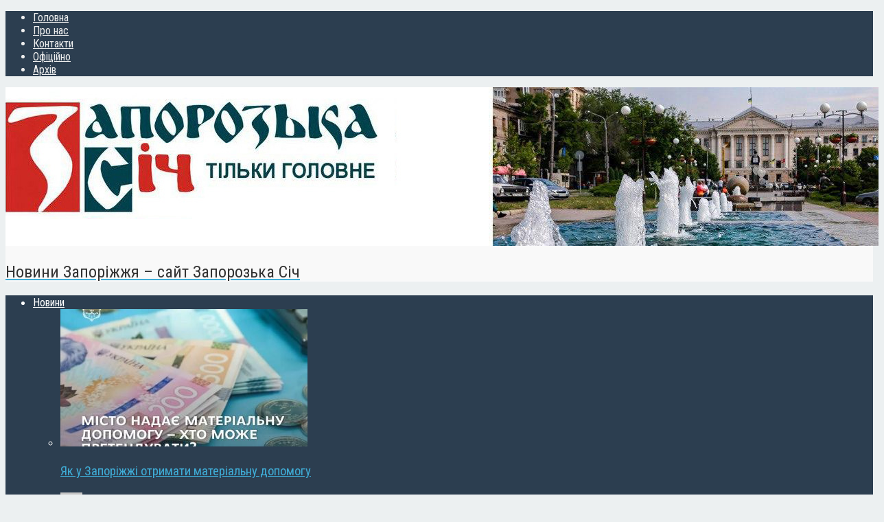

--- FILE ---
content_type: text/html; charset=UTF-8
request_url: https://sich.zp.ua/u-zaporizhzhi-pid-chas-pozhezhi-v-bahatopoverkhivtsi-zahynula-zhinka
body_size: 134014
content:
<!DOCTYPE html>
<html class="no-js" dir="ltr" lang="uk" prefix="og: https://ogp.me/ns#">
	<head>
<!-- Global site tag (gtag.js) - Google Analytics -->
<script async src="https://www.googletagmanager.com/gtag/js?id=UA-132550260-1"></script>
<script>
  window.dataLayer = window.dataLayer || [];
  function gtag(){dataLayer.push(arguments);}
  gtag('js', new Date());

  gtag('config', 'UA-132550260-1');
</script>
		<meta charset="UTF-8">
<meta name="google-site-verification" content="iPAxVL4LDi2p_UqRAQg1fw3KKxAvb_N4M800eq9p6wk" />
		
		
		<!-- Default Meta Tags -->

		<link href="//www.google-analytics.com" rel="dns-prefetch">

<meta http-equiv="X-UA-Compatible" content="IE=edge">

<meta name="viewport" content="width=device-width,initial-scale=1.0,user-scalable=yes">

<meta name="description" content="Новини Запоріжжя &#8211; сайт Запорозька Січ">
<link rel="shortcut icon" href="https://sich.zp.ua/wp-content/uploads/2020/09/favicon32.png">		




<link rel="pingback" href="https://sich.zp.ua/xmlrpc.php" />

		<!-- Facebook integration -->
  

<meta property="og:site_name" content="Запорозька Січ">

<meta property="og:url" content="https://sich.zp.ua/u-zaporizhzhi-pid-chas-pozhezhi-v-bahatopoverkhivtsi-zahynula-zhinka"/>  
<meta property="og:type" content="article" />
<meta property="og:title" content="У Запоріжжі під час пожежі в багатоповерхівці загинула жінка" />  
<meta property="og:description" content="Пожежа сталася в одному з будинків у Космічному мікрорайоні В багатоповерхівці по вулиці Олімпійській загорілася квартира. На місце події викликали бійців ДСНС. Вони доволі швидко ...">
	<meta property="og:image" content="https://sich.zp.ua/wp-content/uploads/2021/12/photo_2021-12-16_12-06-54-3_result.jpg" />



		<!-- css + javascript -->
		                        <script>
                            /* You can add more configuration options to webfontloader by previously defining the WebFontConfig with your options */
                            if ( typeof WebFontConfig === "undefined" ) {
                                WebFontConfig = new Object();
                            }
                            WebFontConfig['google'] = {families: ['Roboto+Condensed:300,400,700,300italic,400italic,700italic', 'PT+Sans:400,700,400italic,700italic&amp;subset=cyrillic']};

                            (function() {
                                var wf = document.createElement( 'script' );
                                wf.src = 'https://ajax.googleapis.com/ajax/libs/webfont/1.5.3/webfont.js';
                                wf.type = 'text/javascript';
                                wf.async = 'true';
                                var s = document.getElementsByTagName( 'script' )[0];
                                s.parentNode.insertBefore( wf, s );
                            })();
                        </script>
                        	<style>img:is([sizes="auto" i], [sizes^="auto," i]) { contain-intrinsic-size: 3000px 1500px }</style>
	
		<!-- All in One SEO 4.7.6 - aioseo.com -->
		<title>У Запоріжжі під час пожежі в багатоповерхівці загинула жінка - Запорозька Січ</title>
	<meta name="description" content="Пожежа сталася в одному з будинків у Космічному мікрорайоні" />
	<meta name="robots" content="max-image-preview:large" />
	<meta name="author" content="sichadmin"/>
	<link rel="canonical" href="https://sich.zp.ua/u-zaporizhzhi-pid-chas-pozhezhi-v-bahatopoverkhivtsi-zahynula-zhinka" />
	<meta name="generator" content="All in One SEO (AIOSEO) 4.7.6" />
		<meta property="og:locale" content="uk_UA" />
		<meta property="og:site_name" content="Запорозька Січ - Новини Запоріжжя - сайт Запорозька Січ" />
		<meta property="og:type" content="article" />
		<meta property="og:title" content="У Запоріжжі під час пожежі в багатоповерхівці загинула жінка - Запорозька Січ" />
		<meta property="og:description" content="Пожежа сталася в одному з будинків у Космічному мікрорайоні" />
		<meta property="og:url" content="https://sich.zp.ua/u-zaporizhzhi-pid-chas-pozhezhi-v-bahatopoverkhivtsi-zahynula-zhinka" />
		<meta property="article:published_time" content="2021-12-17T07:58:28+00:00" />
		<meta property="article:modified_time" content="2021-12-17T07:59:40+00:00" />
		<meta name="twitter:card" content="summary_large_image" />
		<meta name="twitter:title" content="У Запоріжжі під час пожежі в багатоповерхівці загинула жінка - Запорозька Січ" />
		<meta name="twitter:description" content="Пожежа сталася в одному з будинків у Космічному мікрорайоні" />
		<script type="application/ld+json" class="aioseo-schema">
			{"@context":"https:\/\/schema.org","@graph":[{"@type":"BlogPosting","@id":"https:\/\/sich.zp.ua\/u-zaporizhzhi-pid-chas-pozhezhi-v-bahatopoverkhivtsi-zahynula-zhinka#blogposting","name":"\u0423 \u0417\u0430\u043f\u043e\u0440\u0456\u0436\u0436\u0456 \u043f\u0456\u0434 \u0447\u0430\u0441 \u043f\u043e\u0436\u0435\u0436\u0456 \u0432 \u0431\u0430\u0433\u0430\u0442\u043e\u043f\u043e\u0432\u0435\u0440\u0445\u0456\u0432\u0446\u0456 \u0437\u0430\u0433\u0438\u043d\u0443\u043b\u0430 \u0436\u0456\u043d\u043a\u0430 - \u0417\u0430\u043f\u043e\u0440\u043e\u0437\u044c\u043a\u0430 \u0421\u0456\u0447","headline":"\u0423 \u0417\u0430\u043f\u043e\u0440\u0456\u0436\u0436\u0456 \u043f\u0456\u0434 \u0447\u0430\u0441 \u043f\u043e\u0436\u0435\u0436\u0456 \u0432 \u0431\u0430\u0433\u0430\u0442\u043e\u043f\u043e\u0432\u0435\u0440\u0445\u0456\u0432\u0446\u0456 \u0437\u0430\u0433\u0438\u043d\u0443\u043b\u0430 \u0436\u0456\u043d\u043a\u0430","author":{"@id":"https:\/\/sich.zp.ua\/author\/sichadmin#author"},"publisher":{"@id":"https:\/\/sich.zp.ua\/#organization"},"image":{"@type":"ImageObject","url":"https:\/\/sich.zp.ua\/wp-content\/uploads\/2021\/12\/photo_2021-12-16_12-06-54-3_result.jpg","width":1278,"height":908,"caption":"\u0423 \u0417\u0430\u043f\u043e\u0440\u0456\u0436\u0436\u0456 \u043f\u0456\u0434 \u0447\u0430\u0441 \u043f\u043e\u0436\u0435\u0436\u0456 \u0432 \u0431\u0430\u0433\u0430\u0442\u043e\u043f\u043e\u0432\u0435\u0440\u0445\u0456\u0432\u0446\u0456 \u0437\u0430\u0433\u0438\u043d\u0443\u043b\u0430 \u0436\u0456\u043d\u043a\u0430"},"datePublished":"2021-12-17T10:58:28+03:00","dateModified":"2021-12-17T10:59:40+03:00","inLanguage":"uk","mainEntityOfPage":{"@id":"https:\/\/sich.zp.ua\/u-zaporizhzhi-pid-chas-pozhezhi-v-bahatopoverkhivtsi-zahynula-zhinka#webpage"},"isPartOf":{"@id":"https:\/\/sich.zp.ua\/u-zaporizhzhi-pid-chas-pozhezhi-v-bahatopoverkhivtsi-zahynula-zhinka#webpage"},"articleSection":"\u0417\u0430\u043f\u043e\u0440\u0456\u0436\u0436\u044f, \u041d\u043e\u0432\u0438\u043d\u0438, \u0421\u0443\u0441\u043f\u0456\u043b\u044c\u0441\u0442\u0432\u043e, \u0431\u0443\u0434\u0438\u043d\u043e\u043a, \u0414\u0421\u041d\u0421, \u0417\u0430\u043f\u043e\u0440\u0456\u0436\u0436\u044f, \u043f\u043e\u0436\u0435\u0436\u0430"},{"@type":"BreadcrumbList","@id":"https:\/\/sich.zp.ua\/u-zaporizhzhi-pid-chas-pozhezhi-v-bahatopoverkhivtsi-zahynula-zhinka#breadcrumblist","itemListElement":[{"@type":"ListItem","@id":"https:\/\/sich.zp.ua\/#listItem","position":1,"name":"\u0413\u043e\u043b\u043e\u0432\u043d\u0430"}]},{"@type":"Organization","@id":"https:\/\/sich.zp.ua\/#organization","name":"\u0417\u0430\u043f\u043e\u0440\u043e\u0437\u044c\u043a\u0430 \u0421\u0456\u0447","description":"\u041d\u043e\u0432\u0438\u043d\u0438 \u0417\u0430\u043f\u043e\u0440\u0456\u0436\u0436\u044f - \u0441\u0430\u0439\u0442 \u0417\u0430\u043f\u043e\u0440\u043e\u0437\u044c\u043a\u0430 \u0421\u0456\u0447","url":"https:\/\/sich.zp.ua\/"},{"@type":"Person","@id":"https:\/\/sich.zp.ua\/author\/sichadmin#author","url":"https:\/\/sich.zp.ua\/author\/sichadmin","name":"sichadmin","image":{"@type":"ImageObject","@id":"https:\/\/sich.zp.ua\/u-zaporizhzhi-pid-chas-pozhezhi-v-bahatopoverkhivtsi-zahynula-zhinka#authorImage","url":"https:\/\/secure.gravatar.com\/avatar\/f23c86ca547951ac91487746a92eaf0b?s=96&d=mm&r=g","width":96,"height":96,"caption":"sichadmin"}},{"@type":"WebPage","@id":"https:\/\/sich.zp.ua\/u-zaporizhzhi-pid-chas-pozhezhi-v-bahatopoverkhivtsi-zahynula-zhinka#webpage","url":"https:\/\/sich.zp.ua\/u-zaporizhzhi-pid-chas-pozhezhi-v-bahatopoverkhivtsi-zahynula-zhinka","name":"\u0423 \u0417\u0430\u043f\u043e\u0440\u0456\u0436\u0436\u0456 \u043f\u0456\u0434 \u0447\u0430\u0441 \u043f\u043e\u0436\u0435\u0436\u0456 \u0432 \u0431\u0430\u0433\u0430\u0442\u043e\u043f\u043e\u0432\u0435\u0440\u0445\u0456\u0432\u0446\u0456 \u0437\u0430\u0433\u0438\u043d\u0443\u043b\u0430 \u0436\u0456\u043d\u043a\u0430 - \u0417\u0430\u043f\u043e\u0440\u043e\u0437\u044c\u043a\u0430 \u0421\u0456\u0447","description":"\u041f\u043e\u0436\u0435\u0436\u0430 \u0441\u0442\u0430\u043b\u0430\u0441\u044f \u0432 \u043e\u0434\u043d\u043e\u043c\u0443 \u0437 \u0431\u0443\u0434\u0438\u043d\u043a\u0456\u0432 \u0443 \u041a\u043e\u0441\u043c\u0456\u0447\u043d\u043e\u043c\u0443 \u043c\u0456\u043a\u0440\u043e\u0440\u0430\u0439\u043e\u043d\u0456","inLanguage":"uk","isPartOf":{"@id":"https:\/\/sich.zp.ua\/#website"},"breadcrumb":{"@id":"https:\/\/sich.zp.ua\/u-zaporizhzhi-pid-chas-pozhezhi-v-bahatopoverkhivtsi-zahynula-zhinka#breadcrumblist"},"author":{"@id":"https:\/\/sich.zp.ua\/author\/sichadmin#author"},"creator":{"@id":"https:\/\/sich.zp.ua\/author\/sichadmin#author"},"image":{"@type":"ImageObject","url":"https:\/\/sich.zp.ua\/wp-content\/uploads\/2021\/12\/photo_2021-12-16_12-06-54-3_result.jpg","@id":"https:\/\/sich.zp.ua\/u-zaporizhzhi-pid-chas-pozhezhi-v-bahatopoverkhivtsi-zahynula-zhinka\/#mainImage","width":1278,"height":908,"caption":"\u0423 \u0417\u0430\u043f\u043e\u0440\u0456\u0436\u0436\u0456 \u043f\u0456\u0434 \u0447\u0430\u0441 \u043f\u043e\u0436\u0435\u0436\u0456 \u0432 \u0431\u0430\u0433\u0430\u0442\u043e\u043f\u043e\u0432\u0435\u0440\u0445\u0456\u0432\u0446\u0456 \u0437\u0430\u0433\u0438\u043d\u0443\u043b\u0430 \u0436\u0456\u043d\u043a\u0430"},"primaryImageOfPage":{"@id":"https:\/\/sich.zp.ua\/u-zaporizhzhi-pid-chas-pozhezhi-v-bahatopoverkhivtsi-zahynula-zhinka#mainImage"},"datePublished":"2021-12-17T10:58:28+03:00","dateModified":"2021-12-17T10:59:40+03:00"},{"@type":"WebSite","@id":"https:\/\/sich.zp.ua\/#website","url":"https:\/\/sich.zp.ua\/","name":"\u0417\u0430\u043f\u043e\u0440\u043e\u0437\u044c\u043a\u0430 \u0421\u0456\u0447","description":"\u041d\u043e\u0432\u0438\u043d\u0438 \u0417\u0430\u043f\u043e\u0440\u0456\u0436\u0436\u044f - \u0441\u0430\u0439\u0442 \u0417\u0430\u043f\u043e\u0440\u043e\u0437\u044c\u043a\u0430 \u0421\u0456\u0447","inLanguage":"uk","publisher":{"@id":"https:\/\/sich.zp.ua\/#organization"}}]}
		</script>
		<!-- All in One SEO -->

<link rel="alternate" type="application/rss+xml" title="Запорозька Січ &raquo; стрічка" href="https://sich.zp.ua/feed" />
<script type="text/javascript">
/* <![CDATA[ */
window._wpemojiSettings = {"baseUrl":"https:\/\/s.w.org\/images\/core\/emoji\/15.0.3\/72x72\/","ext":".png","svgUrl":"https:\/\/s.w.org\/images\/core\/emoji\/15.0.3\/svg\/","svgExt":".svg","source":{"concatemoji":"https:\/\/sich.zp.ua\/wp-includes\/js\/wp-emoji-release.min.js?ver=6.7.4"}};
/*! This file is auto-generated */
!function(i,n){var o,s,e;function c(e){try{var t={supportTests:e,timestamp:(new Date).valueOf()};sessionStorage.setItem(o,JSON.stringify(t))}catch(e){}}function p(e,t,n){e.clearRect(0,0,e.canvas.width,e.canvas.height),e.fillText(t,0,0);var t=new Uint32Array(e.getImageData(0,0,e.canvas.width,e.canvas.height).data),r=(e.clearRect(0,0,e.canvas.width,e.canvas.height),e.fillText(n,0,0),new Uint32Array(e.getImageData(0,0,e.canvas.width,e.canvas.height).data));return t.every(function(e,t){return e===r[t]})}function u(e,t,n){switch(t){case"flag":return n(e,"\ud83c\udff3\ufe0f\u200d\u26a7\ufe0f","\ud83c\udff3\ufe0f\u200b\u26a7\ufe0f")?!1:!n(e,"\ud83c\uddfa\ud83c\uddf3","\ud83c\uddfa\u200b\ud83c\uddf3")&&!n(e,"\ud83c\udff4\udb40\udc67\udb40\udc62\udb40\udc65\udb40\udc6e\udb40\udc67\udb40\udc7f","\ud83c\udff4\u200b\udb40\udc67\u200b\udb40\udc62\u200b\udb40\udc65\u200b\udb40\udc6e\u200b\udb40\udc67\u200b\udb40\udc7f");case"emoji":return!n(e,"\ud83d\udc26\u200d\u2b1b","\ud83d\udc26\u200b\u2b1b")}return!1}function f(e,t,n){var r="undefined"!=typeof WorkerGlobalScope&&self instanceof WorkerGlobalScope?new OffscreenCanvas(300,150):i.createElement("canvas"),a=r.getContext("2d",{willReadFrequently:!0}),o=(a.textBaseline="top",a.font="600 32px Arial",{});return e.forEach(function(e){o[e]=t(a,e,n)}),o}function t(e){var t=i.createElement("script");t.src=e,t.defer=!0,i.head.appendChild(t)}"undefined"!=typeof Promise&&(o="wpEmojiSettingsSupports",s=["flag","emoji"],n.supports={everything:!0,everythingExceptFlag:!0},e=new Promise(function(e){i.addEventListener("DOMContentLoaded",e,{once:!0})}),new Promise(function(t){var n=function(){try{var e=JSON.parse(sessionStorage.getItem(o));if("object"==typeof e&&"number"==typeof e.timestamp&&(new Date).valueOf()<e.timestamp+604800&&"object"==typeof e.supportTests)return e.supportTests}catch(e){}return null}();if(!n){if("undefined"!=typeof Worker&&"undefined"!=typeof OffscreenCanvas&&"undefined"!=typeof URL&&URL.createObjectURL&&"undefined"!=typeof Blob)try{var e="postMessage("+f.toString()+"("+[JSON.stringify(s),u.toString(),p.toString()].join(",")+"));",r=new Blob([e],{type:"text/javascript"}),a=new Worker(URL.createObjectURL(r),{name:"wpTestEmojiSupports"});return void(a.onmessage=function(e){c(n=e.data),a.terminate(),t(n)})}catch(e){}c(n=f(s,u,p))}t(n)}).then(function(e){for(var t in e)n.supports[t]=e[t],n.supports.everything=n.supports.everything&&n.supports[t],"flag"!==t&&(n.supports.everythingExceptFlag=n.supports.everythingExceptFlag&&n.supports[t]);n.supports.everythingExceptFlag=n.supports.everythingExceptFlag&&!n.supports.flag,n.DOMReady=!1,n.readyCallback=function(){n.DOMReady=!0}}).then(function(){return e}).then(function(){var e;n.supports.everything||(n.readyCallback(),(e=n.source||{}).concatemoji?t(e.concatemoji):e.wpemoji&&e.twemoji&&(t(e.twemoji),t(e.wpemoji)))}))}((window,document),window._wpemojiSettings);
/* ]]> */
</script>
<link rel='stylesheet' id='menu-icons-extra-css' href='https://sich.zp.ua/wp-content/plugins/menu-icons/css/extra.min.css?ver=0.13.16' type='text/css' media='all' />
<style id='wp-emoji-styles-inline-css' type='text/css'>

	img.wp-smiley, img.emoji {
		display: inline !important;
		border: none !important;
		box-shadow: none !important;
		height: 1em !important;
		width: 1em !important;
		margin: 0 0.07em !important;
		vertical-align: -0.1em !important;
		background: none !important;
		padding: 0 !important;
	}
</style>
<link rel='stylesheet' id='wp-block-library-css' href='https://sich.zp.ua/wp-includes/css/dist/block-library/style.min.css?ver=6.7.4' type='text/css' media='all' />
<style id='classic-theme-styles-inline-css' type='text/css'>
/*! This file is auto-generated */
.wp-block-button__link{color:#fff;background-color:#32373c;border-radius:9999px;box-shadow:none;text-decoration:none;padding:calc(.667em + 2px) calc(1.333em + 2px);font-size:1.125em}.wp-block-file__button{background:#32373c;color:#fff;text-decoration:none}
</style>
<style id='global-styles-inline-css' type='text/css'>
:root{--wp--preset--aspect-ratio--square: 1;--wp--preset--aspect-ratio--4-3: 4/3;--wp--preset--aspect-ratio--3-4: 3/4;--wp--preset--aspect-ratio--3-2: 3/2;--wp--preset--aspect-ratio--2-3: 2/3;--wp--preset--aspect-ratio--16-9: 16/9;--wp--preset--aspect-ratio--9-16: 9/16;--wp--preset--color--black: #000000;--wp--preset--color--cyan-bluish-gray: #abb8c3;--wp--preset--color--white: #ffffff;--wp--preset--color--pale-pink: #f78da7;--wp--preset--color--vivid-red: #cf2e2e;--wp--preset--color--luminous-vivid-orange: #ff6900;--wp--preset--color--luminous-vivid-amber: #fcb900;--wp--preset--color--light-green-cyan: #7bdcb5;--wp--preset--color--vivid-green-cyan: #00d084;--wp--preset--color--pale-cyan-blue: #8ed1fc;--wp--preset--color--vivid-cyan-blue: #0693e3;--wp--preset--color--vivid-purple: #9b51e0;--wp--preset--gradient--vivid-cyan-blue-to-vivid-purple: linear-gradient(135deg,rgba(6,147,227,1) 0%,rgb(155,81,224) 100%);--wp--preset--gradient--light-green-cyan-to-vivid-green-cyan: linear-gradient(135deg,rgb(122,220,180) 0%,rgb(0,208,130) 100%);--wp--preset--gradient--luminous-vivid-amber-to-luminous-vivid-orange: linear-gradient(135deg,rgba(252,185,0,1) 0%,rgba(255,105,0,1) 100%);--wp--preset--gradient--luminous-vivid-orange-to-vivid-red: linear-gradient(135deg,rgba(255,105,0,1) 0%,rgb(207,46,46) 100%);--wp--preset--gradient--very-light-gray-to-cyan-bluish-gray: linear-gradient(135deg,rgb(238,238,238) 0%,rgb(169,184,195) 100%);--wp--preset--gradient--cool-to-warm-spectrum: linear-gradient(135deg,rgb(74,234,220) 0%,rgb(151,120,209) 20%,rgb(207,42,186) 40%,rgb(238,44,130) 60%,rgb(251,105,98) 80%,rgb(254,248,76) 100%);--wp--preset--gradient--blush-light-purple: linear-gradient(135deg,rgb(255,206,236) 0%,rgb(152,150,240) 100%);--wp--preset--gradient--blush-bordeaux: linear-gradient(135deg,rgb(254,205,165) 0%,rgb(254,45,45) 50%,rgb(107,0,62) 100%);--wp--preset--gradient--luminous-dusk: linear-gradient(135deg,rgb(255,203,112) 0%,rgb(199,81,192) 50%,rgb(65,88,208) 100%);--wp--preset--gradient--pale-ocean: linear-gradient(135deg,rgb(255,245,203) 0%,rgb(182,227,212) 50%,rgb(51,167,181) 100%);--wp--preset--gradient--electric-grass: linear-gradient(135deg,rgb(202,248,128) 0%,rgb(113,206,126) 100%);--wp--preset--gradient--midnight: linear-gradient(135deg,rgb(2,3,129) 0%,rgb(40,116,252) 100%);--wp--preset--font-size--small: 13px;--wp--preset--font-size--medium: 20px;--wp--preset--font-size--large: 36px;--wp--preset--font-size--x-large: 42px;--wp--preset--spacing--20: 0.44rem;--wp--preset--spacing--30: 0.67rem;--wp--preset--spacing--40: 1rem;--wp--preset--spacing--50: 1.5rem;--wp--preset--spacing--60: 2.25rem;--wp--preset--spacing--70: 3.38rem;--wp--preset--spacing--80: 5.06rem;--wp--preset--shadow--natural: 6px 6px 9px rgba(0, 0, 0, 0.2);--wp--preset--shadow--deep: 12px 12px 50px rgba(0, 0, 0, 0.4);--wp--preset--shadow--sharp: 6px 6px 0px rgba(0, 0, 0, 0.2);--wp--preset--shadow--outlined: 6px 6px 0px -3px rgba(255, 255, 255, 1), 6px 6px rgba(0, 0, 0, 1);--wp--preset--shadow--crisp: 6px 6px 0px rgba(0, 0, 0, 1);}:where(.is-layout-flex){gap: 0.5em;}:where(.is-layout-grid){gap: 0.5em;}body .is-layout-flex{display: flex;}.is-layout-flex{flex-wrap: wrap;align-items: center;}.is-layout-flex > :is(*, div){margin: 0;}body .is-layout-grid{display: grid;}.is-layout-grid > :is(*, div){margin: 0;}:where(.wp-block-columns.is-layout-flex){gap: 2em;}:where(.wp-block-columns.is-layout-grid){gap: 2em;}:where(.wp-block-post-template.is-layout-flex){gap: 1.25em;}:where(.wp-block-post-template.is-layout-grid){gap: 1.25em;}.has-black-color{color: var(--wp--preset--color--black) !important;}.has-cyan-bluish-gray-color{color: var(--wp--preset--color--cyan-bluish-gray) !important;}.has-white-color{color: var(--wp--preset--color--white) !important;}.has-pale-pink-color{color: var(--wp--preset--color--pale-pink) !important;}.has-vivid-red-color{color: var(--wp--preset--color--vivid-red) !important;}.has-luminous-vivid-orange-color{color: var(--wp--preset--color--luminous-vivid-orange) !important;}.has-luminous-vivid-amber-color{color: var(--wp--preset--color--luminous-vivid-amber) !important;}.has-light-green-cyan-color{color: var(--wp--preset--color--light-green-cyan) !important;}.has-vivid-green-cyan-color{color: var(--wp--preset--color--vivid-green-cyan) !important;}.has-pale-cyan-blue-color{color: var(--wp--preset--color--pale-cyan-blue) !important;}.has-vivid-cyan-blue-color{color: var(--wp--preset--color--vivid-cyan-blue) !important;}.has-vivid-purple-color{color: var(--wp--preset--color--vivid-purple) !important;}.has-black-background-color{background-color: var(--wp--preset--color--black) !important;}.has-cyan-bluish-gray-background-color{background-color: var(--wp--preset--color--cyan-bluish-gray) !important;}.has-white-background-color{background-color: var(--wp--preset--color--white) !important;}.has-pale-pink-background-color{background-color: var(--wp--preset--color--pale-pink) !important;}.has-vivid-red-background-color{background-color: var(--wp--preset--color--vivid-red) !important;}.has-luminous-vivid-orange-background-color{background-color: var(--wp--preset--color--luminous-vivid-orange) !important;}.has-luminous-vivid-amber-background-color{background-color: var(--wp--preset--color--luminous-vivid-amber) !important;}.has-light-green-cyan-background-color{background-color: var(--wp--preset--color--light-green-cyan) !important;}.has-vivid-green-cyan-background-color{background-color: var(--wp--preset--color--vivid-green-cyan) !important;}.has-pale-cyan-blue-background-color{background-color: var(--wp--preset--color--pale-cyan-blue) !important;}.has-vivid-cyan-blue-background-color{background-color: var(--wp--preset--color--vivid-cyan-blue) !important;}.has-vivid-purple-background-color{background-color: var(--wp--preset--color--vivid-purple) !important;}.has-black-border-color{border-color: var(--wp--preset--color--black) !important;}.has-cyan-bluish-gray-border-color{border-color: var(--wp--preset--color--cyan-bluish-gray) !important;}.has-white-border-color{border-color: var(--wp--preset--color--white) !important;}.has-pale-pink-border-color{border-color: var(--wp--preset--color--pale-pink) !important;}.has-vivid-red-border-color{border-color: var(--wp--preset--color--vivid-red) !important;}.has-luminous-vivid-orange-border-color{border-color: var(--wp--preset--color--luminous-vivid-orange) !important;}.has-luminous-vivid-amber-border-color{border-color: var(--wp--preset--color--luminous-vivid-amber) !important;}.has-light-green-cyan-border-color{border-color: var(--wp--preset--color--light-green-cyan) !important;}.has-vivid-green-cyan-border-color{border-color: var(--wp--preset--color--vivid-green-cyan) !important;}.has-pale-cyan-blue-border-color{border-color: var(--wp--preset--color--pale-cyan-blue) !important;}.has-vivid-cyan-blue-border-color{border-color: var(--wp--preset--color--vivid-cyan-blue) !important;}.has-vivid-purple-border-color{border-color: var(--wp--preset--color--vivid-purple) !important;}.has-vivid-cyan-blue-to-vivid-purple-gradient-background{background: var(--wp--preset--gradient--vivid-cyan-blue-to-vivid-purple) !important;}.has-light-green-cyan-to-vivid-green-cyan-gradient-background{background: var(--wp--preset--gradient--light-green-cyan-to-vivid-green-cyan) !important;}.has-luminous-vivid-amber-to-luminous-vivid-orange-gradient-background{background: var(--wp--preset--gradient--luminous-vivid-amber-to-luminous-vivid-orange) !important;}.has-luminous-vivid-orange-to-vivid-red-gradient-background{background: var(--wp--preset--gradient--luminous-vivid-orange-to-vivid-red) !important;}.has-very-light-gray-to-cyan-bluish-gray-gradient-background{background: var(--wp--preset--gradient--very-light-gray-to-cyan-bluish-gray) !important;}.has-cool-to-warm-spectrum-gradient-background{background: var(--wp--preset--gradient--cool-to-warm-spectrum) !important;}.has-blush-light-purple-gradient-background{background: var(--wp--preset--gradient--blush-light-purple) !important;}.has-blush-bordeaux-gradient-background{background: var(--wp--preset--gradient--blush-bordeaux) !important;}.has-luminous-dusk-gradient-background{background: var(--wp--preset--gradient--luminous-dusk) !important;}.has-pale-ocean-gradient-background{background: var(--wp--preset--gradient--pale-ocean) !important;}.has-electric-grass-gradient-background{background: var(--wp--preset--gradient--electric-grass) !important;}.has-midnight-gradient-background{background: var(--wp--preset--gradient--midnight) !important;}.has-small-font-size{font-size: var(--wp--preset--font-size--small) !important;}.has-medium-font-size{font-size: var(--wp--preset--font-size--medium) !important;}.has-large-font-size{font-size: var(--wp--preset--font-size--large) !important;}.has-x-large-font-size{font-size: var(--wp--preset--font-size--x-large) !important;}
:where(.wp-block-post-template.is-layout-flex){gap: 1.25em;}:where(.wp-block-post-template.is-layout-grid){gap: 1.25em;}
:where(.wp-block-columns.is-layout-flex){gap: 2em;}:where(.wp-block-columns.is-layout-grid){gap: 2em;}
:root :where(.wp-block-pullquote){font-size: 1.5em;line-height: 1.6;}
</style>
<link rel='stylesheet' id='wp-polls-css' href='https://sich.zp.ua/wp-content/plugins/wp-polls/polls-css.css?ver=2.77.2' type='text/css' media='all' />
<style id='wp-polls-inline-css' type='text/css'>
.wp-polls .pollbar {
	margin: 1px;
	font-size: 6px;
	line-height: 8px;
	height: 8px;
	background-image: url('https://sich.zp.ua/wp-content/plugins/wp-polls/images/default/pollbg.gif');
	border: 1px solid #c8c8c8;
}

</style>
<link rel='stylesheet' id='vwcss-icon-awesome-css' href='https://sich.zp.ua/wp-content/themes/presso/framework/font-icons/awesome/css/awesome.css?ver=1.0' type='text/css' media='all' />
<link rel='stylesheet' id='vwcss-flexslider-css' href='https://sich.zp.ua/wp-content/themes/presso/framework/flexslider/flexslider-custom.css?ver=1.0' type='text/css' media='all' />
<link rel='stylesheet' id='vwcss-icon-social-css' href='https://sich.zp.ua/wp-content/themes/presso/framework/font-icons/social-icons/css/zocial.css?ver=1.0' type='text/css' media='all' />
<link rel='stylesheet' id='vwcss-icon-entypo-css' href='https://sich.zp.ua/wp-content/themes/presso/framework/font-icons/entypo/css/entypo.css?ver=1.0' type='text/css' media='all' />
<link rel='stylesheet' id='vwcss-icon-symbol-css' href='https://sich.zp.ua/wp-content/themes/presso/framework/font-icons/symbol/css/symbol.css?ver=1.0' type='text/css' media='all' />
<link rel='stylesheet' id='vwcss-swipebox-css' href='https://sich.zp.ua/wp-content/themes/presso/framework/swipebox/swipebox.css?ver=1.0' type='text/css' media='all' />
<link rel='stylesheet' id='vwcss-bootstrap-css' href='https://sich.zp.ua/wp-content/themes/presso/framework/bootstrap/css/bootstrap.css?ver=1.0' type='text/css' media='all' />
<link rel='stylesheet' id='vwcss-theme-css' href='https://sich.zp.ua/wp-content/themes/presso/css/theme.css?ver=1.0' type='text/css' media='all' />
<link rel='stylesheet' id='childe-style-css' href='https://sich.zp.ua/wp-content/themes/presso-child/style.css?ver=6.7.4' type='text/css' media='all' />
<script type="text/javascript" src="https://sich.zp.ua/wp-includes/js/jquery/jquery.min.js?ver=3.7.1" id="jquery-core-js"></script>
<script type="text/javascript" src="https://sich.zp.ua/wp-includes/js/jquery/jquery-migrate.min.js?ver=3.4.1" id="jquery-migrate-js"></script>
<script type="text/javascript" id="instant-search-js-extra">
/* <![CDATA[ */
var instant_search = {"blog_url":"https:\/\/sich.zp.ua","ajax_url":"https:\/\/sich.zp.ua\/wp-admin\/admin-ajax.php","placeholder":"\u041f\u043e\u0448\u0443\u043a"};
/* ]]> */
</script>
<script type="text/javascript" src="https://sich.zp.ua/wp-content/themes/presso/framework/instant-search/instant-search.js?ver=1.0" id="instant-search-js"></script>
<link rel="https://api.w.org/" href="https://sich.zp.ua/wp-json/" /><link rel="alternate" title="JSON" type="application/json" href="https://sich.zp.ua/wp-json/wp/v2/posts/66449" /><link rel="EditURI" type="application/rsd+xml" title="RSD" href="https://sich.zp.ua/xmlrpc.php?rsd" />
<meta name="generator" content="WordPress 6.7.4" />
<link rel='shortlink' href='https://sich.zp.ua/?p=66449' />
<link rel="alternate" title="oEmbed (JSON)" type="application/json+oembed" href="https://sich.zp.ua/wp-json/oembed/1.0/embed?url=https%3A%2F%2Fsich.zp.ua%2Fu-zaporizhzhi-pid-chas-pozhezhi-v-bahatopoverkhivtsi-zahynula-zhinka" />
<link rel="alternate" title="oEmbed (XML)" type="text/xml+oembed" href="https://sich.zp.ua/wp-json/oembed/1.0/embed?url=https%3A%2F%2Fsich.zp.ua%2Fu-zaporizhzhi-pid-chas-pozhezhi-v-bahatopoverkhivtsi-zahynula-zhinka&#038;format=xml" />
	<style type="text/css" id="custom-background-css">
	body.custom-background.site-layout-boxed
	, body.custom-background.site-layout-full-large #off-canvas-body-inner
	, body.custom-background.site-layout-full-medium #off-canvas-body-inner
	{ background-color: #ecf0f1; }
	</style>
			<style id="vw-custom-font" type="text/css">
						
					</style>
			<!-- Theme's Custom CSS -->
	<style type="text/css">
		::selection { color: white; background-color: #3facd6; }
		
		h1 { line-height: 1.1; }
		h2 { line-height: 1.2; }
		h3, h4, h5, h6 { line-height: 1.4; }

		.header-font,
		woocommerce div.product .woocommerce-tabs ul.tabs li, .woocommerce-page div.product .woocommerce-tabs ul.tabs li, .woocommerce #content div.product .woocommerce-tabs ul.tabs li, .woocommerce-page #content div.product .woocommerce-tabs ul.tabs li
		{ font-family: Roboto Condensed; font-weight: 400; }
		.header-font-color { color: #333333; }

		.wp-caption p.wp-caption-text {
			color: #333333;
			border-bottom-color: #333333;
		}
		
		.body-font { font-family: PT Sans; font-weight: 400; }

		/* Only header font, No font-weight */
		.mobile-nav,
		.top-nav,
		.comment .author > span, .pingback .author > span, 
		.label, .tagcloud a,
		.woocommerce .product_meta .post-tags a,
		.bbp-topic-tags a,
		.woocommerce div.product span.price, .woocommerce-page div.product span.price, .woocommerce #content div.product span.price, .woocommerce-page #content div.product span.price, .woocommerce div.product p.price, .woocommerce-page div.product p.price, .woocommerce #content div.product p.price, .woocommerce-page #content div.product p.price,
		.main-nav .menu-link { font-family: Roboto Condensed; }

		/* Primary Color */
		.primary-bg,
		.label, .tagcloud a,
		.woocommerce nav.woocommerce-pagination ul li span.current, .woocommerce-page nav.woocommerce-pagination ul li span.current, .woocommerce #content nav.woocommerce-pagination ul li span.current, .woocommerce-page #content nav.woocommerce-pagination ul li span.current, .woocommerce nav.woocommerce-pagination ul li a:hover, .woocommerce-page nav.woocommerce-pagination ul li a:hover, .woocommerce #content nav.woocommerce-pagination ul li a:hover, .woocommerce-page #content nav.woocommerce-pagination ul li a:hover, .woocommerce nav.woocommerce-pagination ul li a:focus, .woocommerce-page nav.woocommerce-pagination ul li a:focus, .woocommerce #content nav.woocommerce-pagination ul li a:focus, .woocommerce-page #content nav.woocommerce-pagination ul li a:focus,
		#pagination > span {
			background-color: #3facd6;
		}
		a, .social-share a:hover, .site-social-icons a:hover,
		.bbp-topic-header a:hover,
		.bbp-forum-header a:hover,
		.bbp-reply-header a:hover { color: #3facd6; }
		.button-primary { color: #3facd6; border-color: #3facd6; }
		.primary-border { border-color: #3facd6; }

		/* Top-bar Colors */
		.top-bar {
			background-color: #2c3e50;
			color: #eeeeee;
		}

		#open-mobile-nav, .top-nav  a, .top-bar-right > a {
			color: #eeeeee;
		}

		#open-mobile-nav:hover, .top-nav  a:hover, .top-bar-right > a:hover {
			background-color: #e74c3c;
			color: #ffffff;
		}

		.top-nav .menu-item:hover { background-color: #e74c3c; }
		.top-nav .menu-item:hover > a { color: #ffffff; }

		/* Header Colors */
		.main-bar {
			background-color: #f9f9f9;
			color: #bbbbbb;
		}

		/* Main Navigation Colors */
		.main-nav-bar {
			background-color: #2c3e50;
		}

		.main-nav-bar, .main-nav > .menu-item > a {
			color: #ffffff;
		}

		.main-nav .menu-item:hover > .menu-link,
		.main-nav > .current-menu-ancestor > a,
		.main-nav > .current-menu-item > a {
			background-color: #e74c3c;
			color: #ffffff;
		}

		/* Widgets */
		.widget_vw_widget_social_subscription .social-subscription:hover .social-subscription-icon { background-color: #3facd6; }
		.widget_vw_widget_social_subscription .social-subscription:hover .social-subscription-count { color: #3facd6; }

		.widget_vw_widget_categories a:hover { color: #3facd6; }

		/* Footer Colors */
		#footer {
			background-color: #f9f9f9;
		}

		#footer .widget-title {
			color: #3facd6;
		}

		#footer,
		#footer .title,
		#footer .comment-author,
		#footer .social-subscription-count
		{ color: #999999; }

		.copyright {
			background-color: #2c3e50;
		}
		.copyright, .copyright a {
			color: #dddddd;
		}

		/* Custom Styles */
				.post-slider .post-box-inner {
    position: absolute;
    left: 0;
    right: 0;
    bottom: 0;
    top: auto;
}

.post-slider .title, 
.post-slider .widget .widget-title, 
.widget .post-slider .widget-title {
    font-size: 2em;
}

.flex-direction-nav .flex-next,
.flex-direction-nav .flex-prev {
    bottom: 50%;
    width: 0;
}	</style>
	<style type="text/css" title="dynamic-css" class="options-output">h1, h2, h3, h4, h5, h6{font-family:"Roboto Condensed",Arial, Helvetica, sans-serif;text-transform:none;font-weight:400;font-style:normal;color:#333333;opacity: 1;visibility: visible;-webkit-transition: opacity 0.24s ease-in-out;-moz-transition: opacity 0.24s ease-in-out;transition: opacity 0.24s ease-in-out;}.wf-loading h1, h2, h3, h4, h5, h6,{opacity: 0;}.ie.wf-loading h1, h2, h3, h4, h5, h6,{visibility: hidden;}body{font-family:"PT Sans",Verdana, Geneva, sans-serif;font-weight:400;font-style:normal;color:#666666;font-size:16px;opacity: 1;visibility: visible;-webkit-transition: opacity 0.24s ease-in-out;-moz-transition: opacity 0.24s ease-in-out;transition: opacity 0.24s ease-in-out;}.wf-loading body,{opacity: 0;}.ie.wf-loading body,{visibility: hidden;}</style>
		<!-- HTML5 shim and Respond.js IE8 support of HTML5 elements and media queries -->
		<!--[if lt IE 9]>
			<script src="//cdnjs.cloudflare.com/ajax/libs/html5shiv/3.7/html5shiv.min.js"></script>
			<script src="//cdnjs.cloudflare.com/ajax/libs/respond.js/1.3.0/respond.min.js"></script>
		<![endif]-->

<script async type="text/javascript" src="https://top-js-metrics.top.my.ua/script.js" data-top-sid="40"></script>

</head>
	<body id="top" class="post-template-default single single-post postid-66449 single-format-standard custom-background site-layout-boxed site-enable-post-box-effects">
<!-- Yandex.Metrika counter 
<script type="text/javascript">
    (function (d, w, c) {
        (w[c] = w[c] || []).push(function() {
            try {
                w.yaCounter36216215 = new Ya.Metrika({
                    id:36216215,
                    clickmap:true,
                    trackLinks:true,
                    accurateTrackBounce:true
                });
            } catch(e) { }
        });

        var n = d.getElementsByTagName("script")[0],
            s = d.createElement("script"),
            f = function () { n.parentNode.insertBefore(s, n); };
        s.type = "text/javascript";
        s.async = true;
        s.src = "https://mc.yandex.ru/metrika/watch.js";

        if (w.opera == "[object Opera]") {
            d.addEventListener("DOMContentLoaded", f, false);
        } else { f(); }
    })(document, window, "yandex_metrika_callbacks");
</script> -->
<!-- <noscript><div><img src="https://mc.yandex.ru/watch/36216215" style="position:absolute; left:-9999px;" alt="" /></div></noscript>
 /Yandex.Metrika counter -->
			<nav id="mobile-nav-wrapper"></nav>
			<div id="off-canvas-body-inner">

				<!-- Top Bar -->
				<div id="top-bar" class="top-bar">
					<div class="container">
						<div class="row">
							<div class="col-sm-12">
								<div class="top-bar-right">

									
									<a class="site-social-icon" href="https://www.facebook.com/zapsich/" title="Facebook" target="_blank"><i class="icon-social-facebook"></i></a>
									<a class="instant-search-icon" href="#menu1"><i class="icon-entypo-search"></i></a>
								</div>

								<a id="open-mobile-nav" href="#mobile-nav" title="Пошук"><i class="icon-entypo-menu"></i></a>
								
								<nav id="top-nav-wrapper">
								<ul id="menu-top-menu" class="top-nav list-unstyled clearfix"><li id="nav-menu-item-74642" class="main-menu-item  menu-item-even menu-item-depth-0 menu-item menu-item-type-custom menu-item-object-custom menu-item-home"><a href="https://sich.zp.ua/" class="menu-link main-menu-link"><span>Головна</span></a></li>
<li id="nav-menu-item-5538" class="main-menu-item  menu-item-even menu-item-depth-0 menu-item menu-item-type-post_type menu-item-object-page"><a href="https://sich.zp.ua/pro-nas" class="menu-link main-menu-link"><span>Про нас</span></a></li>
<li id="nav-menu-item-5537" class="main-menu-item  menu-item-even menu-item-depth-0 menu-item menu-item-type-post_type menu-item-object-page"><a href="https://sich.zp.ua/kontakti" class="menu-link main-menu-link"><span>Контакти</span></a></li>
<li id="nav-menu-item-67633" class="main-menu-item  menu-item-even menu-item-depth-0 menu-item menu-item-type-taxonomy menu-item-object-category"><a href="https://sich.zp.ua/category/ofitsijno" class="menu-link main-menu-link"><span>Офіційно</span></a></li>
<li id="nav-menu-item-11220" class="main-menu-item  menu-item-even menu-item-depth-0 menu-item menu-item-type-post_type menu-item-object-page"><a href="https://sich.zp.ua/arkhiv" class="menu-link main-menu-link"><span>Архів</span></a></li>
</ul>								</nav>
								
							</div>
						</div>
					</div>
				</div>
				<!-- End Top Bar -->
				
				<!-- Main Bar -->
								<header class="main-bar header-layout-left-logo">
					<div class="container">
						<div class="row">
							<div class="col-sm-12">
								<div id="logo" class="">
									<a href="https://sich.zp.ua/">
																		
																													<img src="https://sich.zp.ua/wp-content/uploads/2020/09/4.jpg" width="1280" height="231" alt="Запорозька Січ" class="logo-original" />

																		
																			<h2 id="site-tagline" class="subtitle">Новини Запоріжжя &#8211; сайт Запорозька Січ</h2>
																		</a>
								</div>
							
																
							</div>
						</div>
					</div>
				</header>
				<!-- End Main Bar -->

				<!-- Main Navigation Bar -->
				<div class="main-nav-bar header-layout-left-logo">
					<div class="container">
						<div class="row">
							<div class="col-sm-12">
								<nav id="main-nav-wrapper"><ul id="menu-menu" class="main-nav list-unstyled"><li id="nav-menu-item-5510" class="main-menu-item  menu-item-even menu-item-depth-0 menu-item menu-item-type-taxonomy menu-item-object-category current-post-ancestor current-menu-parent current-post-parent"><a href="https://sich.zp.ua/category/novini" class="menu-link main-menu-link"><span>Новини</span></a><div class="sub-menu-container">					<ul class="sub-posts">
						<li class="col-sm-4"><article class="post-85871 post-box post-box-large-thumbnail">
			<div class="post-thumbnail-wrapper">
			
						<a href="https://sich.zp.ua/iak-u-zaporizhzhi-otrymaty-materialnu-dopomohu" title="Посилання на Як у Запоріжжі отримати матеріальну допомогу" rel="bookmark">
							<img width="360" height="200" src="https://sich.zp.ua/wp-content/uploads/2026/01/IMG_20260119_140137_569-360x200.jpg" class="attachment-vw_small size-vw_small wp-post-image" alt="" decoding="async" loading="lazy" srcset="https://sich.zp.ua/wp-content/uploads/2026/01/IMG_20260119_140137_569-360x200.jpg 360w, https://sich.zp.ua/wp-content/uploads/2026/01/IMG_20260119_140137_569-265x147.jpg 265w" sizes="auto, (max-width: 360px) 100vw, 360px" />			</a>

		</div>
		
	<div class="post-box-inner">
				
		<h3 class="title"><a href="https://sich.zp.ua/iak-u-zaporizhzhi-otrymaty-materialnu-dopomohu" title="Посилання на Як у Запоріжжі отримати матеріальну допомогу" rel="bookmark">Як у Запоріжжі отримати матеріальну допомогу</a></h3>
		<div class="post-meta header-font">
									<img alt='' src='https://secure.gravatar.com/avatar/001fdfe2404bce094b6491160b5e6033?s=32&#038;d=mm&#038;r=g' srcset='https://secure.gravatar.com/avatar/001fdfe2404bce094b6491160b5e6033?s=64&#038;d=mm&#038;r=g 2x' class='avatar avatar-32 photo' height='32' width='32' loading='lazy' decoding='async'/>			<a class="author-name" href="https://sich.zp.ua/author/zapsich" title="View all posts by zapsich">zapsich</a><span class="post-meta-separator">,</span>
			<a href="https://sich.zp.ua/iak-u-zaporizhzhi-otrymaty-materialnu-dopomohu" class="post-date" title="Посилання на Як у Запоріжжі отримати матеріальну допомогу" rel="bookmark">19/01/2026</a>
		</div>
	</div>

</article></li><li class="col-sm-4"><article class="post-85868 post-box post-box-large-thumbnail">
			<div class="post-thumbnail-wrapper">
			
						<a href="https://sich.zp.ua/zhinka-z-dytynoiu-vypaly-z-vikna-9-typoverkhivky-v-zaporizhzhi" title="Посилання на Жінка з дитиною випали з вікна 9-типоверхівки в Запоріжжі" rel="bookmark">
							<img width="360" height="200" src="https://sich.zp.ua/wp-content/uploads/2026/01/opiky-360x200.jpg" class="attachment-vw_small size-vw_small wp-post-image" alt="" decoding="async" loading="lazy" srcset="https://sich.zp.ua/wp-content/uploads/2026/01/opiky-360x200.jpg 360w, https://sich.zp.ua/wp-content/uploads/2026/01/opiky-265x147.jpg 265w" sizes="auto, (max-width: 360px) 100vw, 360px" />			</a>

		</div>
		
	<div class="post-box-inner">
				
		<h3 class="title"><a href="https://sich.zp.ua/zhinka-z-dytynoiu-vypaly-z-vikna-9-typoverkhivky-v-zaporizhzhi" title="Посилання на Жінка з дитиною випали з вікна 9-типоверхівки в Запоріжжі" rel="bookmark">Жінка з дитиною випали з вікна 9-типоверхівки в Запоріжжі</a></h3>
		<div class="post-meta header-font">
									<img alt='' src='https://secure.gravatar.com/avatar/001fdfe2404bce094b6491160b5e6033?s=32&#038;d=mm&#038;r=g' srcset='https://secure.gravatar.com/avatar/001fdfe2404bce094b6491160b5e6033?s=64&#038;d=mm&#038;r=g 2x' class='avatar avatar-32 photo' height='32' width='32' loading='lazy' decoding='async'/>			<a class="author-name" href="https://sich.zp.ua/author/zapsich" title="View all posts by zapsich">zapsich</a><span class="post-meta-separator">,</span>
			<a href="https://sich.zp.ua/zhinka-z-dytynoiu-vypaly-z-vikna-9-typoverkhivky-v-zaporizhzhi" class="post-date" title="Посилання на Жінка з дитиною випали з вікна 9-типоверхівки в Запоріжжі" rel="bookmark">19/01/2026</a>
		</div>
	</div>

</article></li><li class="col-sm-4"><article class="post-85865 post-box post-box-large-thumbnail">
			<div class="post-thumbnail-wrapper">
			
						<a href="https://sich.zp.ua/kulturnyj-desant-u-zaporizhzhia" title="Посилання на Культурний десант у Запоріжжя" rel="bookmark">
							<img width="360" height="200" src="https://sich.zp.ua/wp-content/uploads/2026/01/picture-360x200.jpg" class="attachment-vw_small size-vw_small wp-post-image" alt="" decoding="async" loading="lazy" srcset="https://sich.zp.ua/wp-content/uploads/2026/01/picture-360x200.jpg 360w, https://sich.zp.ua/wp-content/uploads/2026/01/picture-265x147.jpg 265w" sizes="auto, (max-width: 360px) 100vw, 360px" />			</a>

		</div>
		
	<div class="post-box-inner">
				
		<h3 class="title"><a href="https://sich.zp.ua/kulturnyj-desant-u-zaporizhzhia" title="Посилання на Культурний десант у Запоріжжя" rel="bookmark">Культурний десант у Запоріжжя</a></h3>
		<div class="post-meta header-font">
									<img alt='' src='https://secure.gravatar.com/avatar/001fdfe2404bce094b6491160b5e6033?s=32&#038;d=mm&#038;r=g' srcset='https://secure.gravatar.com/avatar/001fdfe2404bce094b6491160b5e6033?s=64&#038;d=mm&#038;r=g 2x' class='avatar avatar-32 photo' height='32' width='32' loading='lazy' decoding='async'/>			<a class="author-name" href="https://sich.zp.ua/author/zapsich" title="View all posts by zapsich">zapsich</a><span class="post-meta-separator">,</span>
			<a href="https://sich.zp.ua/kulturnyj-desant-u-zaporizhzhia" class="post-date" title="Посилання на Культурний десант у Запоріжжя" rel="bookmark">19/01/2026</a>
		</div>
	</div>

</article></li>					</ul>

				</div>
</li>
<li id="nav-menu-item-5526" class="main-menu-item  menu-item-even menu-item-depth-0 menu-item menu-item-type-taxonomy menu-item-object-category current-post-ancestor current-menu-parent current-post-parent menu-item-has-children"><a href="https://sich.zp.ua/category/suspilstvo" class="menu-link main-menu-link"><span>Суспільство</span></a><div class="sub-menu-container">
<ul class="sub-menu menu-odd  menu-depth-1">
	<li id="nav-menu-item-5515" class="sub-menu-item  menu-item-odd menu-item-depth-1 menu-item menu-item-type-taxonomy menu-item-object-category"><a href="https://sich.zp.ua/category/kultura" class="menu-link sub-menu-link"><span>Культура</span></a></li>
	<li id="nav-menu-item-5512" class="sub-menu-item  menu-item-odd menu-item-depth-1 menu-item menu-item-type-taxonomy menu-item-object-category"><a href="https://sich.zp.ua/category/sport" class="menu-link sub-menu-link"><span>Спорт</span></a></li>
</ul>
					<ul class="sub-posts">
						<li class="col-sm-4"><article class="post-85868 post-box post-box-large-thumbnail">
			<div class="post-thumbnail-wrapper">
			
						<a href="https://sich.zp.ua/zhinka-z-dytynoiu-vypaly-z-vikna-9-typoverkhivky-v-zaporizhzhi" title="Посилання на Жінка з дитиною випали з вікна 9-типоверхівки в Запоріжжі" rel="bookmark">
							<img width="360" height="200" src="https://sich.zp.ua/wp-content/uploads/2026/01/opiky-360x200.jpg" class="attachment-vw_small size-vw_small wp-post-image" alt="" decoding="async" loading="lazy" srcset="https://sich.zp.ua/wp-content/uploads/2026/01/opiky-360x200.jpg 360w, https://sich.zp.ua/wp-content/uploads/2026/01/opiky-265x147.jpg 265w" sizes="auto, (max-width: 360px) 100vw, 360px" />			</a>

		</div>
		
	<div class="post-box-inner">
				
		<h3 class="title"><a href="https://sich.zp.ua/zhinka-z-dytynoiu-vypaly-z-vikna-9-typoverkhivky-v-zaporizhzhi" title="Посилання на Жінка з дитиною випали з вікна 9-типоверхівки в Запоріжжі" rel="bookmark">Жінка з дитиною випали з вікна 9-типоверхівки в Запоріжжі</a></h3>
		<div class="post-meta header-font">
									<img alt='' src='https://secure.gravatar.com/avatar/001fdfe2404bce094b6491160b5e6033?s=32&#038;d=mm&#038;r=g' srcset='https://secure.gravatar.com/avatar/001fdfe2404bce094b6491160b5e6033?s=64&#038;d=mm&#038;r=g 2x' class='avatar avatar-32 photo' height='32' width='32' loading='lazy' decoding='async'/>			<a class="author-name" href="https://sich.zp.ua/author/zapsich" title="View all posts by zapsich">zapsich</a><span class="post-meta-separator">,</span>
			<a href="https://sich.zp.ua/zhinka-z-dytynoiu-vypaly-z-vikna-9-typoverkhivky-v-zaporizhzhi" class="post-date" title="Посилання на Жінка з дитиною випали з вікна 9-типоверхівки в Запоріжжі" rel="bookmark">19/01/2026</a>
		</div>
	</div>

</article></li><li class="col-sm-4"><article class="post-85860 post-box post-box-large-thumbnail">
			<div class="post-thumbnail-wrapper">
			
						<a href="https://sich.zp.ua/neiakisni-okuliary-dlia-zsu-postavyv-kerivnyk-orhanizatsii-z-zaporizhzhia" title="Посилання на Неякісні окуляри для ЗСУ поставив керівник організації з Запоріжжя" rel="bookmark">
							<img width="360" height="200" src="https://sich.zp.ua/wp-content/uploads/2026/01/IMG_20260116_160031_118-360x200.jpg" class="attachment-vw_small size-vw_small wp-post-image" alt="" decoding="async" loading="lazy" srcset="https://sich.zp.ua/wp-content/uploads/2026/01/IMG_20260116_160031_118-360x200.jpg 360w, https://sich.zp.ua/wp-content/uploads/2026/01/IMG_20260116_160031_118-265x147.jpg 265w" sizes="auto, (max-width: 360px) 100vw, 360px" />			</a>

		</div>
		
	<div class="post-box-inner">
				
		<h3 class="title"><a href="https://sich.zp.ua/neiakisni-okuliary-dlia-zsu-postavyv-kerivnyk-orhanizatsii-z-zaporizhzhia" title="Посилання на Неякісні окуляри для ЗСУ поставив керівник організації з Запоріжжя" rel="bookmark">Неякісні окуляри для ЗСУ поставив керівник організації з Запоріжжя</a></h3>
		<div class="post-meta header-font">
									<img alt='' src='https://secure.gravatar.com/avatar/001fdfe2404bce094b6491160b5e6033?s=32&#038;d=mm&#038;r=g' srcset='https://secure.gravatar.com/avatar/001fdfe2404bce094b6491160b5e6033?s=64&#038;d=mm&#038;r=g 2x' class='avatar avatar-32 photo' height='32' width='32' loading='lazy' decoding='async'/>			<a class="author-name" href="https://sich.zp.ua/author/zapsich" title="View all posts by zapsich">zapsich</a><span class="post-meta-separator">,</span>
			<a href="https://sich.zp.ua/neiakisni-okuliary-dlia-zsu-postavyv-kerivnyk-orhanizatsii-z-zaporizhzhia" class="post-date" title="Посилання на Неякісні окуляри для ЗСУ поставив керівник організації з Запоріжжя" rel="bookmark">16/01/2026</a>
		</div>
	</div>

</article></li><li class="col-sm-4"><article class="post-85856 post-box post-box-large-thumbnail">
			<div class="post-thumbnail-wrapper">
			
						<a href="https://sich.zp.ua/zlochyny-proty-nepovnolitnikh-na-zaporizhzhi-prokuratura" title="Посилання на Злочини проти неповнолітніх на Запоріжжі: прокуратура" rel="bookmark">
							<img width="360" height="200" src="https://sich.zp.ua/wp-content/uploads/2026/01/IMG_20260116_151752_066-360x200.jpg" class="attachment-vw_small size-vw_small wp-post-image" alt="" decoding="async" loading="lazy" srcset="https://sich.zp.ua/wp-content/uploads/2026/01/IMG_20260116_151752_066-360x200.jpg 360w, https://sich.zp.ua/wp-content/uploads/2026/01/IMG_20260116_151752_066-265x147.jpg 265w" sizes="auto, (max-width: 360px) 100vw, 360px" />			</a>

		</div>
		
	<div class="post-box-inner">
				
		<h3 class="title"><a href="https://sich.zp.ua/zlochyny-proty-nepovnolitnikh-na-zaporizhzhi-prokuratura" title="Посилання на Злочини проти неповнолітніх на Запоріжжі: прокуратура" rel="bookmark">Злочини проти неповнолітніх на Запоріжжі: прокуратура</a></h3>
		<div class="post-meta header-font">
									<img alt='' src='https://secure.gravatar.com/avatar/001fdfe2404bce094b6491160b5e6033?s=32&#038;d=mm&#038;r=g' srcset='https://secure.gravatar.com/avatar/001fdfe2404bce094b6491160b5e6033?s=64&#038;d=mm&#038;r=g 2x' class='avatar avatar-32 photo' height='32' width='32' loading='lazy' decoding='async'/>			<a class="author-name" href="https://sich.zp.ua/author/zapsich" title="View all posts by zapsich">zapsich</a><span class="post-meta-separator">,</span>
			<a href="https://sich.zp.ua/zlochyny-proty-nepovnolitnikh-na-zaporizhzhi-prokuratura" class="post-date" title="Посилання на Злочини проти неповнолітніх на Запоріжжі: прокуратура" rel="bookmark">16/01/2026</a>
		</div>
	</div>

</article></li>					</ul>

				</div>
</li>
<li id="nav-menu-item-5511" class="main-menu-item  menu-item-even menu-item-depth-0 menu-item menu-item-type-taxonomy menu-item-object-category"><a href="https://sich.zp.ua/category/politika" class="menu-link main-menu-link"><span>Політика</span></a><div class="sub-menu-container">					<ul class="sub-posts">
						<li class="col-sm-4"><article class="post-82126 post-box post-box-large-thumbnail">
			<div class="post-thumbnail-wrapper">
			
						<a href="https://sich.zp.ua/asotsiatsiia-mist-ukrainy-pratsiuie-nad-proiektom-novoi-redaktsii-zakonu-ukrainy-pro-mistsevi-derzhavni-administratsii" title="Посилання на Асоціація міст України працює над проєктом нової редакції Закону України «Про місцеві державні адміністрації»" rel="bookmark">
							<img width="360" height="200" src="https://sich.zp.ua/wp-content/uploads/2024/08/1200px-AUC-360x200.jpg" class="attachment-vw_small size-vw_small wp-post-image" alt="" decoding="async" loading="lazy" srcset="https://sich.zp.ua/wp-content/uploads/2024/08/1200px-AUC-360x200.jpg 360w, https://sich.zp.ua/wp-content/uploads/2024/08/1200px-AUC-265x147.jpg 265w" sizes="auto, (max-width: 360px) 100vw, 360px" />			</a>

		</div>
		
	<div class="post-box-inner">
				
		<h3 class="title"><a href="https://sich.zp.ua/asotsiatsiia-mist-ukrainy-pratsiuie-nad-proiektom-novoi-redaktsii-zakonu-ukrainy-pro-mistsevi-derzhavni-administratsii" title="Посилання на Асоціація міст України працює над проєктом нової редакції Закону України «Про місцеві державні адміністрації»" rel="bookmark">Асоціація міст України працює над проєктом нової редакції Закону України «Про місцеві державні адміністрації»</a></h3>
		<div class="post-meta header-font">
									<img alt='' src='https://secure.gravatar.com/avatar/001fdfe2404bce094b6491160b5e6033?s=32&#038;d=mm&#038;r=g' srcset='https://secure.gravatar.com/avatar/001fdfe2404bce094b6491160b5e6033?s=64&#038;d=mm&#038;r=g 2x' class='avatar avatar-32 photo' height='32' width='32' loading='lazy' decoding='async'/>			<a class="author-name" href="https://sich.zp.ua/author/zapsich" title="View all posts by zapsich">zapsich</a><span class="post-meta-separator">,</span>
			<a href="https://sich.zp.ua/asotsiatsiia-mist-ukrainy-pratsiuie-nad-proiektom-novoi-redaktsii-zakonu-ukrainy-pro-mistsevi-derzhavni-administratsii" class="post-date" title="Посилання на Асоціація міст України працює над проєктом нової редакції Закону України «Про місцеві державні адміністрації»" rel="bookmark">23/12/2024</a>
		</div>
	</div>

</article></li><li class="col-sm-4"><article class="post-76237 post-box post-box-large-thumbnail">
			<div class="post-thumbnail-wrapper">
			
						<a href="https://sich.zp.ua/pershyj-pishov-vyrok-hauliajteru-zaporizkoi-oblasti" title="Посилання на Перший пішов: вирок гауляйтеру Запорізької області" rel="bookmark">
							<img width="360" height="200" src="https://sich.zp.ua/wp-content/uploads/2023/06/IMG_20230629_160636_514-360x200.jpg" class="attachment-vw_small size-vw_small wp-post-image" alt="" decoding="async" loading="lazy" srcset="https://sich.zp.ua/wp-content/uploads/2023/06/IMG_20230629_160636_514-360x200.jpg 360w, https://sich.zp.ua/wp-content/uploads/2023/06/IMG_20230629_160636_514-265x147.jpg 265w" sizes="auto, (max-width: 360px) 100vw, 360px" />			</a>

		</div>
		
	<div class="post-box-inner">
				
		<h3 class="title"><a href="https://sich.zp.ua/pershyj-pishov-vyrok-hauliajteru-zaporizkoi-oblasti" title="Посилання на Перший пішов: вирок гауляйтеру Запорізької області" rel="bookmark">Перший пішов: вирок гауляйтеру Запорізької області</a></h3>
		<div class="post-meta header-font">
									<img alt='' src='https://secure.gravatar.com/avatar/001fdfe2404bce094b6491160b5e6033?s=32&#038;d=mm&#038;r=g' srcset='https://secure.gravatar.com/avatar/001fdfe2404bce094b6491160b5e6033?s=64&#038;d=mm&#038;r=g 2x' class='avatar avatar-32 photo' height='32' width='32' loading='lazy' decoding='async'/>			<a class="author-name" href="https://sich.zp.ua/author/zapsich" title="View all posts by zapsich">zapsich</a><span class="post-meta-separator">,</span>
			<a href="https://sich.zp.ua/pershyj-pishov-vyrok-hauliajteru-zaporizkoi-oblasti" class="post-date" title="Посилання на Перший пішов: вирок гауляйтеру Запорізької області" rel="bookmark">29/06/2023</a>
		</div>
	</div>

</article></li><li class="col-sm-4"><article class="post-75143 post-box post-box-large-thumbnail">
			<div class="post-thumbnail-wrapper">
			
						<a href="https://sich.zp.ua/vynnym-v-aneksii-t-o-terytorij-zaporizkoi-oblasti-povidomleno-pidozru" title="Посилання на Винним в анексії т.о. територій Запорізької області повідомлено підозру" rel="bookmark">
							<img width="360" height="200" src="https://sich.zp.ua/wp-content/uploads/2023/02/IMG_20230217_122636_364-360x200.jpg" class="attachment-vw_small size-vw_small wp-post-image" alt="" decoding="async" loading="lazy" srcset="https://sich.zp.ua/wp-content/uploads/2023/02/IMG_20230217_122636_364-360x200.jpg 360w, https://sich.zp.ua/wp-content/uploads/2023/02/IMG_20230217_122636_364-265x147.jpg 265w" sizes="auto, (max-width: 360px) 100vw, 360px" />			</a>

		</div>
		
	<div class="post-box-inner">
				
		<h3 class="title"><a href="https://sich.zp.ua/vynnym-v-aneksii-t-o-terytorij-zaporizkoi-oblasti-povidomleno-pidozru" title="Посилання на Винним в анексії т.о. територій Запорізької області повідомлено підозру" rel="bookmark">Винним в анексії т.о. територій Запорізької області повідомлено підозру</a></h3>
		<div class="post-meta header-font">
									<img alt='' src='https://secure.gravatar.com/avatar/001fdfe2404bce094b6491160b5e6033?s=32&#038;d=mm&#038;r=g' srcset='https://secure.gravatar.com/avatar/001fdfe2404bce094b6491160b5e6033?s=64&#038;d=mm&#038;r=g 2x' class='avatar avatar-32 photo' height='32' width='32' loading='lazy' decoding='async'/>			<a class="author-name" href="https://sich.zp.ua/author/zapsich" title="View all posts by zapsich">zapsich</a><span class="post-meta-separator">,</span>
			<a href="https://sich.zp.ua/vynnym-v-aneksii-t-o-terytorij-zaporizkoi-oblasti-povidomleno-pidozru" class="post-date" title="Посилання на Винним в анексії т.о. територій Запорізької області повідомлено підозру" rel="bookmark">17/02/2023</a>
		</div>
	</div>

</article></li>					</ul>

				</div>
</li>
<li id="nav-menu-item-5519" class="main-menu-item  menu-item-even menu-item-depth-0 menu-item menu-item-type-taxonomy menu-item-object-category"><a href="https://sich.zp.ua/category/ekonomika" class="menu-link main-menu-link"><span>Економіка</span></a><div class="sub-menu-container">					<ul class="sub-posts">
						<li class="col-sm-4"><article class="post-85583 post-box post-box-large-thumbnail">
			<div class="post-thumbnail-wrapper">
			
						<a href="https://sich.zp.ua/zaporizke-pidpryiemstvo-motor-sich-u-proiekti-relokatsii" title="Посилання на Запорізьке підприємство &#8220;Мотор Січ&#8221; &#8211; у проєкті релокації" rel="bookmark">
							<img width="360" height="200" src="https://sich.zp.ua/wp-content/uploads/2025/12/IMG_20251223_164701_818-360x200.jpg" class="attachment-vw_small size-vw_small wp-post-image" alt="" decoding="async" loading="lazy" srcset="https://sich.zp.ua/wp-content/uploads/2025/12/IMG_20251223_164701_818-360x200.jpg 360w, https://sich.zp.ua/wp-content/uploads/2025/12/IMG_20251223_164701_818-265x147.jpg 265w" sizes="auto, (max-width: 360px) 100vw, 360px" />			</a>

		</div>
		
	<div class="post-box-inner">
				
		<h3 class="title"><a href="https://sich.zp.ua/zaporizke-pidpryiemstvo-motor-sich-u-proiekti-relokatsii" title="Посилання на Запорізьке підприємство &#8220;Мотор Січ&#8221; &#8211; у проєкті релокації" rel="bookmark">Запорізьке підприємство &#8220;Мотор Січ&#8221; &#8211; у проєкті релокації</a></h3>
		<div class="post-meta header-font">
									<img alt='' src='https://secure.gravatar.com/avatar/001fdfe2404bce094b6491160b5e6033?s=32&#038;d=mm&#038;r=g' srcset='https://secure.gravatar.com/avatar/001fdfe2404bce094b6491160b5e6033?s=64&#038;d=mm&#038;r=g 2x' class='avatar avatar-32 photo' height='32' width='32' loading='lazy' decoding='async'/>			<a class="author-name" href="https://sich.zp.ua/author/zapsich" title="View all posts by zapsich">zapsich</a><span class="post-meta-separator">,</span>
			<a href="https://sich.zp.ua/zaporizke-pidpryiemstvo-motor-sich-u-proiekti-relokatsii" class="post-date" title="Посилання на Запорізьке підприємство &#8220;Мотор Січ&#8221; &#8211; у проєкті релокації" rel="bookmark">23/12/2025</a>
		</div>
	</div>

</article></li><li class="col-sm-4"><article class="post-85391 post-box post-box-large-thumbnail">
			<div class="post-thumbnail-wrapper">
			
						<a href="https://sich.zp.ua/biudzhet-2026-shcho-otrymaiut-hromady" title="Посилання на Бюджет-2026: що отримають громади" rel="bookmark">
							<img width="360" height="200" src="https://sich.zp.ua/wp-content/uploads/2025/12/derzhbyudzhet-360x200.jpeg" class="attachment-vw_small size-vw_small wp-post-image" alt="" decoding="async" loading="lazy" srcset="https://sich.zp.ua/wp-content/uploads/2025/12/derzhbyudzhet-360x200.jpeg 360w, https://sich.zp.ua/wp-content/uploads/2025/12/derzhbyudzhet-265x147.jpeg 265w" sizes="auto, (max-width: 360px) 100vw, 360px" />			</a>

		</div>
		
	<div class="post-box-inner">
				
		<h3 class="title"><a href="https://sich.zp.ua/biudzhet-2026-shcho-otrymaiut-hromady" title="Посилання на Бюджет-2026: що отримають громади" rel="bookmark">Бюджет-2026: що отримають громади</a></h3>
		<div class="post-meta header-font">
									<img alt='' src='https://secure.gravatar.com/avatar/001fdfe2404bce094b6491160b5e6033?s=32&#038;d=mm&#038;r=g' srcset='https://secure.gravatar.com/avatar/001fdfe2404bce094b6491160b5e6033?s=64&#038;d=mm&#038;r=g 2x' class='avatar avatar-32 photo' height='32' width='32' loading='lazy' decoding='async'/>			<a class="author-name" href="https://sich.zp.ua/author/zapsich" title="View all posts by zapsich">zapsich</a><span class="post-meta-separator">,</span>
			<a href="https://sich.zp.ua/biudzhet-2026-shcho-otrymaiut-hromady" class="post-date" title="Посилання на Бюджет-2026: що отримають громади" rel="bookmark">04/12/2025</a>
		</div>
	</div>

</article></li><li class="col-sm-4"><article class="post-85318 post-box post-box-large-thumbnail">
			<div class="post-thumbnail-wrapper">
			
						<a href="https://sich.zp.ua/najmasshtabnisha-ataka-na-zaporizhzhia" title="Посилання на Наймасштабніша атака на Запоріжжя" rel="bookmark">
							<img width="360" height="200" src="https://sich.zp.ua/wp-content/uploads/2025/11/IMG_20251126_135809_369-360x200.jpg" class="attachment-vw_small size-vw_small wp-post-image" alt="" decoding="async" loading="lazy" srcset="https://sich.zp.ua/wp-content/uploads/2025/11/IMG_20251126_135809_369-360x200.jpg 360w, https://sich.zp.ua/wp-content/uploads/2025/11/IMG_20251126_135809_369-265x147.jpg 265w" sizes="auto, (max-width: 360px) 100vw, 360px" />			</a>

		</div>
		
	<div class="post-box-inner">
				
		<h3 class="title"><a href="https://sich.zp.ua/najmasshtabnisha-ataka-na-zaporizhzhia" title="Посилання на Наймасштабніша атака на Запоріжжя" rel="bookmark">Наймасштабніша атака на Запоріжжя</a></h3>
		<div class="post-meta header-font">
									<img alt='' src='https://secure.gravatar.com/avatar/001fdfe2404bce094b6491160b5e6033?s=32&#038;d=mm&#038;r=g' srcset='https://secure.gravatar.com/avatar/001fdfe2404bce094b6491160b5e6033?s=64&#038;d=mm&#038;r=g 2x' class='avatar avatar-32 photo' height='32' width='32' loading='lazy' decoding='async'/>			<a class="author-name" href="https://sich.zp.ua/author/zapsich" title="View all posts by zapsich">zapsich</a><span class="post-meta-separator">,</span>
			<a href="https://sich.zp.ua/najmasshtabnisha-ataka-na-zaporizhzhia" class="post-date" title="Посилання на Наймасштабніша атака на Запоріжжя" rel="bookmark">26/11/2025</a>
		</div>
	</div>

</article></li>					</ul>

				</div>
</li>
<li id="nav-menu-item-5516" class="main-menu-item  menu-item-even menu-item-depth-0 menu-item menu-item-type-taxonomy menu-item-object-category"><a href="https://sich.zp.ua/category/suspilstvo/kriminal" class="menu-link main-menu-link"><span>Кримінал</span></a><div class="sub-menu-container">					<ul class="sub-posts">
						<li class="col-sm-4"><article class="post-85860 post-box post-box-large-thumbnail">
			<div class="post-thumbnail-wrapper">
			
						<a href="https://sich.zp.ua/neiakisni-okuliary-dlia-zsu-postavyv-kerivnyk-orhanizatsii-z-zaporizhzhia" title="Посилання на Неякісні окуляри для ЗСУ поставив керівник організації з Запоріжжя" rel="bookmark">
							<img width="360" height="200" src="https://sich.zp.ua/wp-content/uploads/2026/01/IMG_20260116_160031_118-360x200.jpg" class="attachment-vw_small size-vw_small wp-post-image" alt="" decoding="async" loading="lazy" srcset="https://sich.zp.ua/wp-content/uploads/2026/01/IMG_20260116_160031_118-360x200.jpg 360w, https://sich.zp.ua/wp-content/uploads/2026/01/IMG_20260116_160031_118-265x147.jpg 265w" sizes="auto, (max-width: 360px) 100vw, 360px" />			</a>

		</div>
		
	<div class="post-box-inner">
				
		<h3 class="title"><a href="https://sich.zp.ua/neiakisni-okuliary-dlia-zsu-postavyv-kerivnyk-orhanizatsii-z-zaporizhzhia" title="Посилання на Неякісні окуляри для ЗСУ поставив керівник організації з Запоріжжя" rel="bookmark">Неякісні окуляри для ЗСУ поставив керівник організації з Запоріжжя</a></h3>
		<div class="post-meta header-font">
									<img alt='' src='https://secure.gravatar.com/avatar/001fdfe2404bce094b6491160b5e6033?s=32&#038;d=mm&#038;r=g' srcset='https://secure.gravatar.com/avatar/001fdfe2404bce094b6491160b5e6033?s=64&#038;d=mm&#038;r=g 2x' class='avatar avatar-32 photo' height='32' width='32' loading='lazy' decoding='async'/>			<a class="author-name" href="https://sich.zp.ua/author/zapsich" title="View all posts by zapsich">zapsich</a><span class="post-meta-separator">,</span>
			<a href="https://sich.zp.ua/neiakisni-okuliary-dlia-zsu-postavyv-kerivnyk-orhanizatsii-z-zaporizhzhia" class="post-date" title="Посилання на Неякісні окуляри для ЗСУ поставив керівник організації з Запоріжжя" rel="bookmark">16/01/2026</a>
		</div>
	</div>

</article></li><li class="col-sm-4"><article class="post-85856 post-box post-box-large-thumbnail">
			<div class="post-thumbnail-wrapper">
			
						<a href="https://sich.zp.ua/zlochyny-proty-nepovnolitnikh-na-zaporizhzhi-prokuratura" title="Посилання на Злочини проти неповнолітніх на Запоріжжі: прокуратура" rel="bookmark">
							<img width="360" height="200" src="https://sich.zp.ua/wp-content/uploads/2026/01/IMG_20260116_151752_066-360x200.jpg" class="attachment-vw_small size-vw_small wp-post-image" alt="" decoding="async" loading="lazy" srcset="https://sich.zp.ua/wp-content/uploads/2026/01/IMG_20260116_151752_066-360x200.jpg 360w, https://sich.zp.ua/wp-content/uploads/2026/01/IMG_20260116_151752_066-265x147.jpg 265w" sizes="auto, (max-width: 360px) 100vw, 360px" />			</a>

		</div>
		
	<div class="post-box-inner">
				
		<h3 class="title"><a href="https://sich.zp.ua/zlochyny-proty-nepovnolitnikh-na-zaporizhzhi-prokuratura" title="Посилання на Злочини проти неповнолітніх на Запоріжжі: прокуратура" rel="bookmark">Злочини проти неповнолітніх на Запоріжжі: прокуратура</a></h3>
		<div class="post-meta header-font">
									<img alt='' src='https://secure.gravatar.com/avatar/001fdfe2404bce094b6491160b5e6033?s=32&#038;d=mm&#038;r=g' srcset='https://secure.gravatar.com/avatar/001fdfe2404bce094b6491160b5e6033?s=64&#038;d=mm&#038;r=g 2x' class='avatar avatar-32 photo' height='32' width='32' loading='lazy' decoding='async'/>			<a class="author-name" href="https://sich.zp.ua/author/zapsich" title="View all posts by zapsich">zapsich</a><span class="post-meta-separator">,</span>
			<a href="https://sich.zp.ua/zlochyny-proty-nepovnolitnikh-na-zaporizhzhi-prokuratura" class="post-date" title="Посилання на Злочини проти неповнолітніх на Запоріжжі: прокуратура" rel="bookmark">16/01/2026</a>
		</div>
	</div>

</article></li><li class="col-sm-4"><article class="post-85850 post-box post-box-large-thumbnail">
			<div class="post-thumbnail-wrapper">
			
						<a href="https://sich.zp.ua/dopomahav-za-hroshi-sklasty-ispyt-u-zaporizhzhi" title="Посилання на &#8220;Допомагав&#8221; за гроші скласти іспит у Запоріжжі" rel="bookmark">
							<img width="360" height="200" src="https://sich.zp.ua/wp-content/uploads/2026/01/IMG_20260116_100729_268-360x200.jpg" class="attachment-vw_small size-vw_small wp-post-image" alt="" decoding="async" loading="lazy" srcset="https://sich.zp.ua/wp-content/uploads/2026/01/IMG_20260116_100729_268-360x200.jpg 360w, https://sich.zp.ua/wp-content/uploads/2026/01/IMG_20260116_100729_268-265x147.jpg 265w" sizes="auto, (max-width: 360px) 100vw, 360px" />			</a>

		</div>
		
	<div class="post-box-inner">
				
		<h3 class="title"><a href="https://sich.zp.ua/dopomahav-za-hroshi-sklasty-ispyt-u-zaporizhzhi" title="Посилання на &#8220;Допомагав&#8221; за гроші скласти іспит у Запоріжжі" rel="bookmark">&#8220;Допомагав&#8221; за гроші скласти іспит у Запоріжжі</a></h3>
		<div class="post-meta header-font">
									<img alt='' src='https://secure.gravatar.com/avatar/001fdfe2404bce094b6491160b5e6033?s=32&#038;d=mm&#038;r=g' srcset='https://secure.gravatar.com/avatar/001fdfe2404bce094b6491160b5e6033?s=64&#038;d=mm&#038;r=g 2x' class='avatar avatar-32 photo' height='32' width='32' loading='lazy' decoding='async'/>			<a class="author-name" href="https://sich.zp.ua/author/zapsich" title="View all posts by zapsich">zapsich</a><span class="post-meta-separator">,</span>
			<a href="https://sich.zp.ua/dopomahav-za-hroshi-sklasty-ispyt-u-zaporizhzhi" class="post-date" title="Посилання на &#8220;Допомагав&#8221; за гроші скласти іспит у Запоріжжі" rel="bookmark">16/01/2026</a>
		</div>
	</div>

</article></li>					</ul>

				</div>
</li>
<li id="nav-menu-item-33738" class="main-menu-item  menu-item-even menu-item-depth-0 menu-item menu-item-type-taxonomy menu-item-object-category"><a href="https://sich.zp.ua/category/foto" class="menu-link main-menu-link"><span>Фото</span></a><div class="sub-menu-container">					<ul class="sub-posts">
						<li class="col-sm-4"><article class="post-69452 post-box post-box-large-thumbnail">
			<div class="post-thumbnail-wrapper">
			
						<a href="https://sich.zp.ua/zaporizhzhia-ob-iednalosia-zarady-peremohy" title="Посилання на Запоріжжя об&#8217;єдналося заради перемоги" rel="bookmark">
							<img width="360" height="200" src="https://sich.zp.ua/wp-content/uploads/2022/03/276065936_2148376085320490_313880653031386263_n-360x200.jpg" class="attachment-vw_small size-vw_small wp-post-image" alt="" decoding="async" loading="lazy" srcset="https://sich.zp.ua/wp-content/uploads/2022/03/276065936_2148376085320490_313880653031386263_n-360x200.jpg 360w, https://sich.zp.ua/wp-content/uploads/2022/03/276065936_2148376085320490_313880653031386263_n-265x147.jpg 265w" sizes="auto, (max-width: 360px) 100vw, 360px" />			</a>

		</div>
		
	<div class="post-box-inner">
				
		<h3 class="title"><a href="https://sich.zp.ua/zaporizhzhia-ob-iednalosia-zarady-peremohy" title="Посилання на Запоріжжя об&#8217;єдналося заради перемоги" rel="bookmark">Запоріжжя об&#8217;єдналося заради перемоги</a></h3>
		<div class="post-meta header-font">
									<img alt='' src='https://secure.gravatar.com/avatar/f23c86ca547951ac91487746a92eaf0b?s=32&#038;d=mm&#038;r=g' srcset='https://secure.gravatar.com/avatar/f23c86ca547951ac91487746a92eaf0b?s=64&#038;d=mm&#038;r=g 2x' class='avatar avatar-32 photo' height='32' width='32' loading='lazy' decoding='async'/>			<a class="author-name" href="https://sich.zp.ua/author/sichadmin" title="View all posts by sichadmin">sichadmin</a><span class="post-meta-separator">,</span>
			<a href="https://sich.zp.ua/zaporizhzhia-ob-iednalosia-zarady-peremohy" class="post-date" title="Посилання на Запоріжжя об&#8217;єдналося заради перемоги" rel="bookmark">21/03/2022</a>
		</div>
	</div>

</article></li><li class="col-sm-4"><article class="post-68932 post-box post-box-large-thumbnail">
			<div class="post-thumbnail-wrapper">
			
						<a href="https://sich.zp.ua/u-zaporizhzhi-vshanuvaly-pam-iat-oleksandra-poliaka-foto" title="Посилання на У Запоріжжі вшанували пам&#8217;ять Олександра Поляка (фото)" rel="bookmark">
							<img width="360" height="200" src="https://sich.zp.ua/wp-content/uploads/2022/02/photo_2022-02-22_11-31-33-2-360x200.jpg" class="attachment-vw_small size-vw_small wp-post-image" alt="" decoding="async" loading="lazy" srcset="https://sich.zp.ua/wp-content/uploads/2022/02/photo_2022-02-22_11-31-33-2-360x200.jpg 360w, https://sich.zp.ua/wp-content/uploads/2022/02/photo_2022-02-22_11-31-33-2-265x147.jpg 265w" sizes="auto, (max-width: 360px) 100vw, 360px" />			</a>

		</div>
		
	<div class="post-box-inner">
				
		<h3 class="title"><a href="https://sich.zp.ua/u-zaporizhzhi-vshanuvaly-pam-iat-oleksandra-poliaka-foto" title="Посилання на У Запоріжжі вшанували пам&#8217;ять Олександра Поляка (фото)" rel="bookmark">У Запоріжжі вшанували пам&#8217;ять Олександра Поляка (фото)</a></h3>
		<div class="post-meta header-font">
									<img alt='' src='https://secure.gravatar.com/avatar/f23c86ca547951ac91487746a92eaf0b?s=32&#038;d=mm&#038;r=g' srcset='https://secure.gravatar.com/avatar/f23c86ca547951ac91487746a92eaf0b?s=64&#038;d=mm&#038;r=g 2x' class='avatar avatar-32 photo' height='32' width='32' loading='lazy' decoding='async'/>			<a class="author-name" href="https://sich.zp.ua/author/sichadmin" title="View all posts by sichadmin">sichadmin</a><span class="post-meta-separator">,</span>
			<a href="https://sich.zp.ua/u-zaporizhzhi-vshanuvaly-pam-iat-oleksandra-poliaka-foto" class="post-date" title="Посилання на У Запоріжжі вшанували пам&#8217;ять Олександра Поляка (фото)" rel="bookmark">22/02/2022</a>
		</div>
	</div>

</article></li><li class="col-sm-4"><article class="post-68668 post-box post-box-large-thumbnail">
			<div class="post-thumbnail-wrapper">
			
						<a href="https://sich.zp.ua/zaporizhtsi-porivnialy-vkhid-u-park-iz-tsvyntarem-foto" title="Посилання на Запоріжці порівняли вхід у парк із цвинтарем (фото)" rel="bookmark">
							<img width="360" height="200" src="https://sich.zp.ua/wp-content/uploads/2022/02/273488880_1145556556249161_2865636321306959262_n-360x200.jpg" class="attachment-vw_small size-vw_small wp-post-image" alt="" decoding="async" loading="lazy" srcset="https://sich.zp.ua/wp-content/uploads/2022/02/273488880_1145556556249161_2865636321306959262_n-360x200.jpg 360w, https://sich.zp.ua/wp-content/uploads/2022/02/273488880_1145556556249161_2865636321306959262_n-265x147.jpg 265w" sizes="auto, (max-width: 360px) 100vw, 360px" />			</a>

		</div>
		
	<div class="post-box-inner">
				
		<h3 class="title"><a href="https://sich.zp.ua/zaporizhtsi-porivnialy-vkhid-u-park-iz-tsvyntarem-foto" title="Посилання на Запоріжці порівняли вхід у парк із цвинтарем (фото)" rel="bookmark">Запоріжці порівняли вхід у парк із цвинтарем (фото)</a></h3>
		<div class="post-meta header-font">
									<img alt='' src='https://secure.gravatar.com/avatar/f23c86ca547951ac91487746a92eaf0b?s=32&#038;d=mm&#038;r=g' srcset='https://secure.gravatar.com/avatar/f23c86ca547951ac91487746a92eaf0b?s=64&#038;d=mm&#038;r=g 2x' class='avatar avatar-32 photo' height='32' width='32' loading='lazy' decoding='async'/>			<a class="author-name" href="https://sich.zp.ua/author/sichadmin" title="View all posts by sichadmin">sichadmin</a><span class="post-meta-separator">,</span>
			<a href="https://sich.zp.ua/zaporizhtsi-porivnialy-vkhid-u-park-iz-tsvyntarem-foto" class="post-date" title="Посилання на Запоріжці порівняли вхід у парк із цвинтарем (фото)" rel="bookmark">16/02/2022</a>
		</div>
	</div>

</article></li>					</ul>

				</div>
</li>
<li id="nav-menu-item-33740" class="main-menu-item  menu-item-even menu-item-depth-0 menu-item menu-item-type-taxonomy menu-item-object-category"><a href="https://sich.zp.ua/category/video" class="menu-link main-menu-link"><span>Відео</span></a><div class="sub-menu-container">					<ul class="sub-posts">
						<li class="col-sm-4"><article class="post-85397 post-box post-box-large-thumbnail">
			<div class="post-thumbnail-wrapper">
			
						<a href="https://sich.zp.ua/15-rokiv-pozbavlennia-voli-vyroky-zradnykam-na-zaporizhzhi" title="Посилання на 15 років позбавлення волі &#8211; вироки зрадникам на Запоріжжі" rel="bookmark">
							<img width="360" height="200" src="https://sich.zp.ua/wp-content/uploads/2025/12/Foto-360x200.jpg" class="attachment-vw_small size-vw_small wp-post-image" alt="" decoding="async" loading="lazy" srcset="https://sich.zp.ua/wp-content/uploads/2025/12/Foto-360x200.jpg 360w, https://sich.zp.ua/wp-content/uploads/2025/12/Foto-265x147.jpg 265w" sizes="auto, (max-width: 360px) 100vw, 360px" />			</a>

		</div>
		
	<div class="post-box-inner">
				
		<h3 class="title"><a href="https://sich.zp.ua/15-rokiv-pozbavlennia-voli-vyroky-zradnykam-na-zaporizhzhi" title="Посилання на 15 років позбавлення волі &#8211; вироки зрадникам на Запоріжжі" rel="bookmark">15 років позбавлення волі &#8211; вироки зрадникам на Запоріжжі</a></h3>
		<div class="post-meta header-font">
									<img alt='' src='https://secure.gravatar.com/avatar/001fdfe2404bce094b6491160b5e6033?s=32&#038;d=mm&#038;r=g' srcset='https://secure.gravatar.com/avatar/001fdfe2404bce094b6491160b5e6033?s=64&#038;d=mm&#038;r=g 2x' class='avatar avatar-32 photo' height='32' width='32' loading='lazy' decoding='async'/>			<a class="author-name" href="https://sich.zp.ua/author/zapsich" title="View all posts by zapsich">zapsich</a><span class="post-meta-separator">,</span>
			<a href="https://sich.zp.ua/15-rokiv-pozbavlennia-voli-vyroky-zradnykam-na-zaporizhzhi" class="post-date" title="Посилання на 15 років позбавлення волі &#8211; вироки зрадникам на Запоріжжі" rel="bookmark">05/12/2025</a>
		</div>
	</div>

</article></li><li class="col-sm-4"><article class="post-83484 post-box post-box-large-thumbnail">
			<div class="post-thumbnail-wrapper">
			
						<a href="https://sich.zp.ua/u-sud-zaporizhzhia-spriamuvaly-spravu-4-kh-ekspravookhorontsiv" title="Посилання на У суд Запоріжжя спрямували справу 4-х експравоохоронців" rel="bookmark">
							<img width="360" height="200" src="https://sich.zp.ua/wp-content/uploads/2025/05/IMG_20250520_133631_352-360x200.jpg" class="attachment-vw_small size-vw_small wp-post-image" alt="" decoding="async" loading="lazy" srcset="https://sich.zp.ua/wp-content/uploads/2025/05/IMG_20250520_133631_352-360x200.jpg 360w, https://sich.zp.ua/wp-content/uploads/2025/05/IMG_20250520_133631_352-300x168.jpg 300w, https://sich.zp.ua/wp-content/uploads/2025/05/IMG_20250520_133631_352-265x147.jpg 265w" sizes="auto, (max-width: 360px) 100vw, 360px" />			</a>

		</div>
		
	<div class="post-box-inner">
				
		<h3 class="title"><a href="https://sich.zp.ua/u-sud-zaporizhzhia-spriamuvaly-spravu-4-kh-ekspravookhorontsiv" title="Посилання на У суд Запоріжжя спрямували справу 4-х експравоохоронців" rel="bookmark">У суд Запоріжжя спрямували справу 4-х експравоохоронців</a></h3>
		<div class="post-meta header-font">
									<img alt='' src='https://secure.gravatar.com/avatar/001fdfe2404bce094b6491160b5e6033?s=32&#038;d=mm&#038;r=g' srcset='https://secure.gravatar.com/avatar/001fdfe2404bce094b6491160b5e6033?s=64&#038;d=mm&#038;r=g 2x' class='avatar avatar-32 photo' height='32' width='32' loading='lazy' decoding='async'/>			<a class="author-name" href="https://sich.zp.ua/author/zapsich" title="View all posts by zapsich">zapsich</a><span class="post-meta-separator">,</span>
			<a href="https://sich.zp.ua/u-sud-zaporizhzhia-spriamuvaly-spravu-4-kh-ekspravookhorontsiv" class="post-date" title="Посилання на У суд Запоріжжя спрямували справу 4-х експравоохоронців" rel="bookmark">20/05/2025</a>
		</div>
	</div>

</article></li><li class="col-sm-4"><article class="post-81521 post-box post-box-large-thumbnail">
			<div class="post-thumbnail-wrapper">
			
						<a href="https://sich.zp.ua/vnochi-v-zaporizkomu-rajoni-spalakhnuv-prytulok" title="Посилання на Вночі в Запорізькому районі спалахнув притулок" rel="bookmark">
							<img width="360" height="200" src="https://sich.zp.ua/wp-content/uploads/2024/10/f388f7fde8a6c9753d1750a133cde474-wide-big-360x200.jpg" class="attachment-vw_small size-vw_small wp-post-image" alt="" decoding="async" loading="lazy" srcset="https://sich.zp.ua/wp-content/uploads/2024/10/f388f7fde8a6c9753d1750a133cde474-wide-big-360x200.jpg 360w, https://sich.zp.ua/wp-content/uploads/2024/10/f388f7fde8a6c9753d1750a133cde474-wide-big-265x147.jpg 265w" sizes="auto, (max-width: 360px) 100vw, 360px" />			</a>

		</div>
		
	<div class="post-box-inner">
				
		<h3 class="title"><a href="https://sich.zp.ua/vnochi-v-zaporizkomu-rajoni-spalakhnuv-prytulok" title="Посилання на Вночі в Запорізькому районі спалахнув притулок" rel="bookmark">Вночі в Запорізькому районі спалахнув притулок</a></h3>
		<div class="post-meta header-font">
									<img alt='' src='https://secure.gravatar.com/avatar/001fdfe2404bce094b6491160b5e6033?s=32&#038;d=mm&#038;r=g' srcset='https://secure.gravatar.com/avatar/001fdfe2404bce094b6491160b5e6033?s=64&#038;d=mm&#038;r=g 2x' class='avatar avatar-32 photo' height='32' width='32' loading='lazy' decoding='async'/>			<a class="author-name" href="https://sich.zp.ua/author/zapsich" title="View all posts by zapsich">zapsich</a><span class="post-meta-separator">,</span>
			<a href="https://sich.zp.ua/vnochi-v-zaporizkomu-rajoni-spalakhnuv-prytulok" class="post-date" title="Посилання на Вночі в Запорізькому районі спалахнув притулок" rel="bookmark">25/10/2024</a>
		</div>
	</div>

</article></li>					</ul>

				</div>
</li>
</ul></nav>							</div>
						</div>
					</div>
				</div>
				<!-- End Main Navigation Bar -->

<div id="page-wrapper" class="container">
	<div class="row">
		<div id="page-content" class="col-sm-7 col-md-8">
			
									<article id="post-66449" class="post-66449 post type-post status-publish format-standard has-post-thumbnail hentry category-zaporizhzhya category-novini category-suspilstvo tag-budynok tag-dsns tag-zaporizhzhya tag-pozhezha">
						<div class="tags clearfix">
							<a class="label " href="https://sich.zp.ua/category/zaporizhzhya" title="View all posts in Запоріжжя" rel="category">Запоріжжя</a><a class="label " href="https://sich.zp.ua/category/novini" title="View all posts in Новини" rel="category">Новини</a><a class="label " href="https://sich.zp.ua/category/suspilstvo" title="View all posts in Суспільство" rel="category">Суспільство</a>						</div>

						<h1 class="post-title title title-large entry-title">У Запоріжжі під час пожежі в багатоповерхівці загинула жінка</h1>

						
						<hr class="hr-thin-bottom">

												
						<div class="post-meta header-font">
			<img alt='' src='https://secure.gravatar.com/avatar/f23c86ca547951ac91487746a92eaf0b?s=48&#038;d=mm&#038;r=g' srcset='https://secure.gravatar.com/avatar/f23c86ca547951ac91487746a92eaf0b?s=96&#038;d=mm&#038;r=g 2x' class='avatar avatar-48 photo' height='48' width='48' decoding='async'/>		<a class="author-name vcard author" href="https://sich.zp.ua/author/sichadmin" title="View all posts by sichadmin"><span class="fn">sichadmin</span></a>
	
		<span class="post-meta-separator">&mdash;</span> <a href="https://sich.zp.ua/u-zaporizhzhi-pid-chas-pozhezhi-v-bahatopoverkhivtsi-zahynula-zhinka" class="post-date updated" title="Посилання на У Запоріжжі під час пожежі в багатоповерхівці загинула жінка" rel="bookmark">17/12/2021</a>
</div>						
							<div class="post-thumbnail-wrapper">
		<a class="swipebox" href="https://sich.zp.ua/wp-content/uploads/2021/12/photo_2021-12-16_12-06-54-3_result.jpg" title="Permalink to image of У Запоріжжі під час пожежі в багатоповерхівці загинула жінка" rel="bookmark">
			<img width="1278" height="908" src="https://sich.zp.ua/wp-content/uploads/2021/12/photo_2021-12-16_12-06-54-3_result.jpg" class="attachment-vw_large size-vw_large wp-post-image" alt="У Запоріжжі під час пожежі в багатоповерхівці загинула жінка" decoding="async" fetchpriority="high" srcset="https://sich.zp.ua/wp-content/uploads/2021/12/photo_2021-12-16_12-06-54-3_result.jpg 1278w, https://sich.zp.ua/wp-content/uploads/2021/12/photo_2021-12-16_12-06-54-3_result-300x213.jpg 300w, https://sich.zp.ua/wp-content/uploads/2021/12/photo_2021-12-16_12-06-54-3_result-768x546.jpg 768w, https://sich.zp.ua/wp-content/uploads/2021/12/photo_2021-12-16_12-06-54-3_result-1024x728.jpg 1024w" sizes="(max-width: 1278px) 100vw, 1278px" />		</a>
				
	</div>
						
						<div class="post-content clearfix">
														<h3>Пожежа сталася в одному з будинків у Космічному мікрорайоні</h3>
<p>В багатоповерхівці по вулиці Олімпійській загорілася квартира. На місце події викликали бійців ДСНС. Вони доволі швидко ліквідували загорання. На жаль, під час пожежі загинула 55-річна власниця квартири. Її тіло виявили рятувальники. Причина пожежі встановлюється. Про це повідомляє пресслужба ГУ ДСНС України в Запорізькій області.</p>
<p><img decoding="async" class="aligncenter size-full wp-image-66452" src="https://sich.zp.ua/wp-content/uploads/2021/12/photo_2021-12-16_12-08-56_result-e1639727956132.jpg" alt="photo_2021-12-16_12-08-56_result" width="800" height="600" /></p>
<p>&nbsp;</p>
<p>Читайте також: <a href="https://sich.zp.ua/na-zaporizhzhi-cherez-nespravnu-elektryku-zahorivsia-budynok">На Запоріжжі через несправну електрику загорівся будинок.</a></p>
						</div>
						
						
												<div class="post-tags clearfix">
							<span class="post-tags-title header-font">Позначки:</span>
							<a class="label label-small label-light" href="https://sich.zp.ua/tag/budynok" title="View all posts in будинок" rel="category">будинок</a><a class="label label-small label-light" href="https://sich.zp.ua/tag/dsns" title="View all posts in ДСНС" rel="category">ДСНС</a><a class="label label-small label-light" href="https://sich.zp.ua/tag/zaporizhzhya" title="View all posts in Запоріжжя" rel="category">Запоріжжя</a><a class="label label-small label-light" href="https://sich.zp.ua/tag/pozhezha" title="View all posts in пожежа" rel="category">пожежа</a>						</div>
						
					</article>
				
				
				<div class="post-nav section-container clearfix">
			<a class="post-next" href="https://sich.zp.ua/u-zaporizhzhi-na-vantovomu-mostu-vzhe-provodiat-vyprobuvannia">
		<i class="icon-entypo-right-open-big"></i>
		<h3 class="title title-small">
			<span class="super-title">Наступний запис</span>
			У Запоріжжі на вантовому мосту вже проводять випробування		</h3>
	</a>
	
			<a class="post-previous" href="https://sich.zp.ua/za-dobu-na-zaporizhzhi-ponad-500-liudej-zakhvorily-na-koronavirus">
		<i class="icon-entypo-left-open-big"></i>
		<h3 class="title title-small">
			<span class="super-title">Попередній запис</span>
			За добу на Запоріжжі понад 500 людей захворіли на коронавірус		</h3>
	</a>
	</div>				
				
				<div class="post-related section-container clearfix">
	<h2 class="section-title">Подібні записи</h2>
	<div class="row">
			<div class="post-box-wrapper col-sm-6 col-md-4 ">
			<article class="post-85158 post-box post-box-headline">

	<h3 class="title title-small"><a href="https://sich.zp.ua/19-zhyteliv-zaporizhzhia-j-dosi-v-likarniakh-vnaslidok-obstriliv" title="Посилання на 19 жителів Запоріжжя й досі в лікарнях внаслідок обстрілів" rel="bookmark">19 жителів Запоріжжя й досі в лікарнях внаслідок обстрілів</a></h3>
	<div class="post-meta header-font">
				<img alt='' src='https://secure.gravatar.com/avatar/001fdfe2404bce094b6491160b5e6033?s=32&#038;d=mm&#038;r=g' srcset='https://secure.gravatar.com/avatar/001fdfe2404bce094b6491160b5e6033?s=64&#038;d=mm&#038;r=g 2x' class='avatar avatar-32 photo' height='32' width='32' loading='lazy' decoding='async'/>		<a class="author-name" href="https://sich.zp.ua/author/zapsich" title="View all posts by zapsich">zapsich</a><span class="post-meta-separator">,</span>
		<a href="https://sich.zp.ua/19-zhyteliv-zaporizhzhia-j-dosi-v-likarniakh-vnaslidok-obstriliv" class="post-date" title="Посилання на 19 жителів Запоріжжя й досі в лікарнях внаслідок обстрілів" rel="bookmark">11/11/2025</a>
	</div>
			<div class="post-thumbnail-wrapper vw-imgliquid">
			<a href="https://sich.zp.ua/19-zhyteliv-zaporizhzhia-j-dosi-v-likarniakh-vnaslidok-obstriliv" title="Посилання на 19 жителів Запоріжжя й досі в лікарнях внаслідок обстрілів" rel="bookmark">
				<img width="265" height="147" src="https://sich.zp.ua/wp-content/uploads/2025/11/IMG_20251111_105906_580-265x147.jpg" class="attachment-vw_small_2 size-vw_small_2 wp-post-image" alt="" decoding="async" loading="lazy" srcset="https://sich.zp.ua/wp-content/uploads/2025/11/IMG_20251111_105906_580-265x147.jpg 265w, https://sich.zp.ua/wp-content/uploads/2025/11/IMG_20251111_105906_580-360x200.jpg 360w, https://sich.zp.ua/wp-content/uploads/2025/11/IMG_20251111_105906_580-750x420.jpg 750w" sizes="auto, (max-width: 265px) 100vw, 265px" />			</a>
		</div>
	
</article>		</div>
			<div class="post-box-wrapper col-sm-6 col-md-4 ">
			<article class="post-72340 post-box post-box-headline">

	<h3 class="title title-small"><a href="https://sich.zp.ua/mynuloi-doby-v-zaporizkij-oblasti-horilo-2-ha-pshenytsi" title="Посилання на Минулої доби в Запорізькій області горіло 2 га пшениці" rel="bookmark">Минулої доби в Запорізькій області горіло 2 га пшениці</a></h3>
	<div class="post-meta header-font">
				<img alt='' src='https://secure.gravatar.com/avatar/001fdfe2404bce094b6491160b5e6033?s=32&#038;d=mm&#038;r=g' srcset='https://secure.gravatar.com/avatar/001fdfe2404bce094b6491160b5e6033?s=64&#038;d=mm&#038;r=g 2x' class='avatar avatar-32 photo' height='32' width='32' loading='lazy' decoding='async'/>		<a class="author-name" href="https://sich.zp.ua/author/zapsich" title="View all posts by zapsich">zapsich</a><span class="post-meta-separator">,</span>
		<a href="https://sich.zp.ua/mynuloi-doby-v-zaporizkij-oblasti-horilo-2-ha-pshenytsi" class="post-date" title="Посилання на Минулої доби в Запорізькій області горіло 2 га пшениці" rel="bookmark">14/07/2022</a>
	</div>
	
</article>		</div>
			<div class="post-box-wrapper col-sm-6 col-md-4 hidden-sm">
			<article class="post-71728 post-box post-box-headline">

	<h3 class="title title-small"><a href="https://sich.zp.ua/horila-dev-iatypoverkhivka-v-zaporizhzhi" title="Посилання на Горіла дев&#8217;ятиповерхівка в Запоріжжі" rel="bookmark">Горіла дев&#8217;ятиповерхівка в Запоріжжі</a></h3>
	<div class="post-meta header-font">
				<img alt='' src='https://secure.gravatar.com/avatar/001fdfe2404bce094b6491160b5e6033?s=32&#038;d=mm&#038;r=g' srcset='https://secure.gravatar.com/avatar/001fdfe2404bce094b6491160b5e6033?s=64&#038;d=mm&#038;r=g 2x' class='avatar avatar-32 photo' height='32' width='32' loading='lazy' decoding='async'/>		<a class="author-name" href="https://sich.zp.ua/author/zapsich" title="View all posts by zapsich">zapsich</a><span class="post-meta-separator">,</span>
		<a href="https://sich.zp.ua/horila-dev-iatypoverkhivka-v-zaporizhzhi" class="post-date" title="Посилання на Горіла дев&#8217;ятиповерхівка в Запоріжжі" rel="bookmark">10/06/2022</a>
	</div>
			<div class="post-thumbnail-wrapper vw-imgliquid">
			<a href="https://sich.zp.ua/horila-dev-iatypoverkhivka-v-zaporizhzhi" title="Посилання на Горіла дев&#8217;ятиповерхівка в Запоріжжі" rel="bookmark">
				<img width="265" height="147" src="https://sich.zp.ua/wp-content/uploads/2022/06/Screenshot_20220610-093308_Facebook-1-265x147.jpg" class="attachment-vw_small_2 size-vw_small_2 wp-post-image" alt="" decoding="async" loading="lazy" srcset="https://sich.zp.ua/wp-content/uploads/2022/06/Screenshot_20220610-093308_Facebook-1-265x147.jpg 265w, https://sich.zp.ua/wp-content/uploads/2022/06/Screenshot_20220610-093308_Facebook-1-360x200.jpg 360w, https://sich.zp.ua/wp-content/uploads/2022/06/Screenshot_20220610-093308_Facebook-1-750x420.jpg 750w" sizes="auto, (max-width: 265px) 100vw, 265px" />			</a>
		</div>
	
</article>		</div>
		</div>
</div>
				
				
					</div>

		<aside id="page-sidebar" class="sidebar-wrapper col-sm-5 col-md-4">
			<div class="sidebar-inner">
<div id="vw_widget_latest_category-4" class="widget vw-sidebar-blog widget_vw_widget_latest_category"><h3 class="widget-title">Пульс Запоріжжя</h3><div class="post-box-list"><article class="post-85871 post-box fly-in animated-content post-box-small-thumbnail clearfix">
	
					<div class="post-thumbnail-wrapper">
				<a href="https://sich.zp.ua/iak-u-zaporizhzhi-otrymaty-materialnu-dopomohu" title="Посилання на Як у Запоріжжі отримати матеріальну допомогу" rel="bookmark">
					<img width="80" height="80" src="https://sich.zp.ua/wp-content/uploads/2026/01/IMG_20260119_140137_569-80x80.jpg" class="attachment-vw_square_tiny size-vw_square_tiny wp-post-image" alt="" decoding="async" loading="lazy" srcset="https://sich.zp.ua/wp-content/uploads/2026/01/IMG_20260119_140137_569-80x80.jpg 80w, https://sich.zp.ua/wp-content/uploads/2026/01/IMG_20260119_140137_569-150x150.jpg 150w, https://sich.zp.ua/wp-content/uploads/2026/01/IMG_20260119_140137_569-360x360.jpg 360w" sizes="auto, (max-width: 80px) 100vw, 80px" />				</a>
			</div>
		
		<h3 class="title title-small"><a href="https://sich.zp.ua/iak-u-zaporizhzhi-otrymaty-materialnu-dopomohu" title="Посилання на Як у Запоріжжі отримати матеріальну допомогу" rel="bookmark">Як у Запоріжжі отримати матеріальну допомогу</a></h3>
		<div class="post-meta header-font">
						<a class="author-name" href="https://sich.zp.ua/author/zapsich" title="View all posts by zapsich">zapsich</a><span class="post-meta-separator">,</span>
			<a href="https://sich.zp.ua/iak-u-zaporizhzhi-otrymaty-materialnu-dopomohu" class="post-date" title="Посилання на Як у Запоріжжі отримати матеріальну допомогу" rel="bookmark">19/01/2026</a>
		</div>
		
		<div class="post-categories clearfix">
			<a class="label label-small" href="https://sich.zp.ua/category/zaporizhzhya" title="View all posts in Запоріжжя" rel="category">Запоріжжя</a><a class="label label-small" href="https://sich.zp.ua/category/novini" title="View all posts in Новини" rel="category">Новини</a><a class="label label-small" href="https://sich.zp.ua/category/ofitsijno" title="View all posts in Офіційно" rel="category">Офіційно</a>		</div>
		
</article><article class="post-85868 post-box fly-in animated-content post-box-small-thumbnail clearfix">
	
					<div class="post-thumbnail-wrapper">
				<a href="https://sich.zp.ua/zhinka-z-dytynoiu-vypaly-z-vikna-9-typoverkhivky-v-zaporizhzhi" title="Посилання на Жінка з дитиною випали з вікна 9-типоверхівки в Запоріжжі" rel="bookmark">
					<img width="80" height="80" src="https://sich.zp.ua/wp-content/uploads/2026/01/opiky-80x80.jpg" class="attachment-vw_square_tiny size-vw_square_tiny wp-post-image" alt="" decoding="async" loading="lazy" srcset="https://sich.zp.ua/wp-content/uploads/2026/01/opiky-80x80.jpg 80w, https://sich.zp.ua/wp-content/uploads/2026/01/opiky-150x150.jpg 150w, https://sich.zp.ua/wp-content/uploads/2026/01/opiky-360x360.jpg 360w" sizes="auto, (max-width: 80px) 100vw, 80px" />				</a>
			</div>
		
		<h3 class="title title-small"><a href="https://sich.zp.ua/zhinka-z-dytynoiu-vypaly-z-vikna-9-typoverkhivky-v-zaporizhzhi" title="Посилання на Жінка з дитиною випали з вікна 9-типоверхівки в Запоріжжі" rel="bookmark">Жінка з дитиною випали з вікна 9-типоверхівки в Запоріжжі</a></h3>
		<div class="post-meta header-font">
						<a class="author-name" href="https://sich.zp.ua/author/zapsich" title="View all posts by zapsich">zapsich</a><span class="post-meta-separator">,</span>
			<a href="https://sich.zp.ua/zhinka-z-dytynoiu-vypaly-z-vikna-9-typoverkhivky-v-zaporizhzhi" class="post-date" title="Посилання на Жінка з дитиною випали з вікна 9-типоверхівки в Запоріжжі" rel="bookmark">19/01/2026</a>
		</div>
		
		<div class="post-categories clearfix">
			<a class="label label-small" href="https://sich.zp.ua/category/zaporizhzhya" title="View all posts in Запоріжжя" rel="category">Запоріжжя</a><a class="label label-small" href="https://sich.zp.ua/category/novini" title="View all posts in Новини" rel="category">Новини</a><a class="label label-small" href="https://sich.zp.ua/category/suspilstvo" title="View all posts in Суспільство" rel="category">Суспільство</a>		</div>
		
</article><article class="post-85865 post-box fly-in animated-content post-box-small-thumbnail clearfix">
	
					<div class="post-thumbnail-wrapper">
				<a href="https://sich.zp.ua/kulturnyj-desant-u-zaporizhzhia" title="Посилання на Культурний десант у Запоріжжя" rel="bookmark">
					<img width="80" height="80" src="https://sich.zp.ua/wp-content/uploads/2026/01/picture-80x80.jpg" class="attachment-vw_square_tiny size-vw_square_tiny wp-post-image" alt="" decoding="async" loading="lazy" srcset="https://sich.zp.ua/wp-content/uploads/2026/01/picture-80x80.jpg 80w, https://sich.zp.ua/wp-content/uploads/2026/01/picture-150x150.jpg 150w, https://sich.zp.ua/wp-content/uploads/2026/01/picture-360x360.jpg 360w" sizes="auto, (max-width: 80px) 100vw, 80px" />				</a>
			</div>
		
		<h3 class="title title-small"><a href="https://sich.zp.ua/kulturnyj-desant-u-zaporizhzhia" title="Посилання на Культурний десант у Запоріжжя" rel="bookmark">Культурний десант у Запоріжжя</a></h3>
		<div class="post-meta header-font">
						<a class="author-name" href="https://sich.zp.ua/author/zapsich" title="View all posts by zapsich">zapsich</a><span class="post-meta-separator">,</span>
			<a href="https://sich.zp.ua/kulturnyj-desant-u-zaporizhzhia" class="post-date" title="Посилання на Культурний десант у Запоріжжя" rel="bookmark">19/01/2026</a>
		</div>
		
		<div class="post-categories clearfix">
			<a class="label label-small" href="https://sich.zp.ua/category/zaporizhzhya" title="View all posts in Запоріжжя" rel="category">Запоріжжя</a><a class="label label-small" href="https://sich.zp.ua/category/kultura" title="View all posts in Культура" rel="category">Культура</a><a class="label label-small" href="https://sich.zp.ua/category/novini" title="View all posts in Новини" rel="category">Новини</a>		</div>
		
</article><article class="post-85860 post-box fly-in animated-content post-box-small-thumbnail clearfix">
	
					<div class="post-thumbnail-wrapper">
				<a href="https://sich.zp.ua/neiakisni-okuliary-dlia-zsu-postavyv-kerivnyk-orhanizatsii-z-zaporizhzhia" title="Посилання на Неякісні окуляри для ЗСУ поставив керівник організації з Запоріжжя" rel="bookmark">
					<img width="80" height="80" src="https://sich.zp.ua/wp-content/uploads/2026/01/IMG_20260116_160031_118-80x80.jpg" class="attachment-vw_square_tiny size-vw_square_tiny wp-post-image" alt="" decoding="async" loading="lazy" srcset="https://sich.zp.ua/wp-content/uploads/2026/01/IMG_20260116_160031_118-80x80.jpg 80w, https://sich.zp.ua/wp-content/uploads/2026/01/IMG_20260116_160031_118-150x150.jpg 150w, https://sich.zp.ua/wp-content/uploads/2026/01/IMG_20260116_160031_118-360x360.jpg 360w" sizes="auto, (max-width: 80px) 100vw, 80px" />				</a>
			</div>
		
		<h3 class="title title-small"><a href="https://sich.zp.ua/neiakisni-okuliary-dlia-zsu-postavyv-kerivnyk-orhanizatsii-z-zaporizhzhia" title="Посилання на Неякісні окуляри для ЗСУ поставив керівник організації з Запоріжжя" rel="bookmark">Неякісні окуляри для ЗСУ поставив керівник організації з Запоріжжя</a></h3>
		<div class="post-meta header-font">
						<a class="author-name" href="https://sich.zp.ua/author/zapsich" title="View all posts by zapsich">zapsich</a><span class="post-meta-separator">,</span>
			<a href="https://sich.zp.ua/neiakisni-okuliary-dlia-zsu-postavyv-kerivnyk-orhanizatsii-z-zaporizhzhia" class="post-date" title="Посилання на Неякісні окуляри для ЗСУ поставив керівник організації з Запоріжжя" rel="bookmark">16/01/2026</a>
		</div>
		
		<div class="post-categories clearfix">
			<a class="label label-small" href="https://sich.zp.ua/category/vijna" title="View all posts in Війна" rel="category">Війна</a><a class="label label-small" href="https://sich.zp.ua/category/zaporizhzhya" title="View all posts in Запоріжжя" rel="category">Запоріжжя</a><a class="label label-small" href="https://sich.zp.ua/category/suspilstvo/kriminal" title="View all posts in Кримінал" rel="category">Кримінал</a><a class="label label-small" href="https://sich.zp.ua/category/novini" title="View all posts in Новини" rel="category">Новини</a>		</div>
		
</article><article class="post-85856 post-box fly-in animated-content post-box-small-thumbnail clearfix">
	
					<div class="post-thumbnail-wrapper">
				<a href="https://sich.zp.ua/zlochyny-proty-nepovnolitnikh-na-zaporizhzhi-prokuratura" title="Посилання на Злочини проти неповнолітніх на Запоріжжі: прокуратура" rel="bookmark">
					<img width="80" height="80" src="https://sich.zp.ua/wp-content/uploads/2026/01/IMG_20260116_151752_066-80x80.jpg" class="attachment-vw_square_tiny size-vw_square_tiny wp-post-image" alt="" decoding="async" loading="lazy" srcset="https://sich.zp.ua/wp-content/uploads/2026/01/IMG_20260116_151752_066-80x80.jpg 80w, https://sich.zp.ua/wp-content/uploads/2026/01/IMG_20260116_151752_066-150x150.jpg 150w, https://sich.zp.ua/wp-content/uploads/2026/01/IMG_20260116_151752_066-360x360.jpg 360w" sizes="auto, (max-width: 80px) 100vw, 80px" />				</a>
			</div>
		
		<h3 class="title title-small"><a href="https://sich.zp.ua/zlochyny-proty-nepovnolitnikh-na-zaporizhzhi-prokuratura" title="Посилання на Злочини проти неповнолітніх на Запоріжжі: прокуратура" rel="bookmark">Злочини проти неповнолітніх на Запоріжжі: прокуратура</a></h3>
		<div class="post-meta header-font">
						<a class="author-name" href="https://sich.zp.ua/author/zapsich" title="View all posts by zapsich">zapsich</a><span class="post-meta-separator">,</span>
			<a href="https://sich.zp.ua/zlochyny-proty-nepovnolitnikh-na-zaporizhzhi-prokuratura" class="post-date" title="Посилання на Злочини проти неповнолітніх на Запоріжжі: прокуратура" rel="bookmark">16/01/2026</a>
		</div>
		
		<div class="post-categories clearfix">
			<a class="label label-small" href="https://sich.zp.ua/category/zaporizhzhya" title="View all posts in Запоріжжя" rel="category">Запоріжжя</a><a class="label label-small" href="https://sich.zp.ua/category/suspilstvo/kriminal" title="View all posts in Кримінал" rel="category">Кримінал</a><a class="label label-small" href="https://sich.zp.ua/category/novini" title="View all posts in Новини" rel="category">Новини</a><a class="label label-small" href="https://sich.zp.ua/category/suspilstvo" title="View all posts in Суспільство" rel="category">Суспільство</a>		</div>
		
</article><article class="post-85853 post-box fly-in animated-content post-box-small-thumbnail clearfix">
	
					<div class="post-thumbnail-wrapper">
				<a href="https://sich.zp.ua/zaporizkykh-pidlitkiv-prodovzhuie-verbuvaty-voroh" title="Посилання на Запорізьких підлітків продовжує вербувати ворог" rel="bookmark">
					<img width="80" height="80" src="https://sich.zp.ua/wp-content/uploads/2026/01/o_1imptch4u10985vstm4u1q1aar1k-80x80.jpg" class="attachment-vw_square_tiny size-vw_square_tiny wp-post-image" alt="" decoding="async" loading="lazy" srcset="https://sich.zp.ua/wp-content/uploads/2026/01/o_1imptch4u10985vstm4u1q1aar1k-80x80.jpg 80w, https://sich.zp.ua/wp-content/uploads/2026/01/o_1imptch4u10985vstm4u1q1aar1k-150x150.jpg 150w, https://sich.zp.ua/wp-content/uploads/2026/01/o_1imptch4u10985vstm4u1q1aar1k-360x360.jpg 360w" sizes="auto, (max-width: 80px) 100vw, 80px" />				</a>
			</div>
		
		<h3 class="title title-small"><a href="https://sich.zp.ua/zaporizkykh-pidlitkiv-prodovzhuie-verbuvaty-voroh" title="Посилання на Запорізьких підлітків продовжує вербувати ворог" rel="bookmark">Запорізьких підлітків продовжує вербувати ворог</a></h3>
		<div class="post-meta header-font">
						<a class="author-name" href="https://sich.zp.ua/author/zapsich" title="View all posts by zapsich">zapsich</a><span class="post-meta-separator">,</span>
			<a href="https://sich.zp.ua/zaporizkykh-pidlitkiv-prodovzhuie-verbuvaty-voroh" class="post-date" title="Посилання на Запорізьких підлітків продовжує вербувати ворог" rel="bookmark">16/01/2026</a>
		</div>
		
		<div class="post-categories clearfix">
			<a class="label label-small" href="https://sich.zp.ua/category/vijna" title="View all posts in Війна" rel="category">Війна</a><a class="label label-small" href="https://sich.zp.ua/category/zaporizhzhya" title="View all posts in Запоріжжя" rel="category">Запоріжжя</a><a class="label label-small" href="https://sich.zp.ua/category/novini" title="View all posts in Новини" rel="category">Новини</a>		</div>
		
</article><article class="post-85850 post-box fly-in animated-content post-box-small-thumbnail clearfix">
	
					<div class="post-thumbnail-wrapper">
				<a href="https://sich.zp.ua/dopomahav-za-hroshi-sklasty-ispyt-u-zaporizhzhi" title="Посилання на &#8220;Допомагав&#8221; за гроші скласти іспит у Запоріжжі" rel="bookmark">
					<img width="80" height="80" src="https://sich.zp.ua/wp-content/uploads/2026/01/IMG_20260116_100729_268-80x80.jpg" class="attachment-vw_square_tiny size-vw_square_tiny wp-post-image" alt="" decoding="async" loading="lazy" srcset="https://sich.zp.ua/wp-content/uploads/2026/01/IMG_20260116_100729_268-80x80.jpg 80w, https://sich.zp.ua/wp-content/uploads/2026/01/IMG_20260116_100729_268-150x150.jpg 150w, https://sich.zp.ua/wp-content/uploads/2026/01/IMG_20260116_100729_268-360x360.jpg 360w" sizes="auto, (max-width: 80px) 100vw, 80px" />				</a>
			</div>
		
		<h3 class="title title-small"><a href="https://sich.zp.ua/dopomahav-za-hroshi-sklasty-ispyt-u-zaporizhzhi" title="Посилання на &#8220;Допомагав&#8221; за гроші скласти іспит у Запоріжжі" rel="bookmark">&#8220;Допомагав&#8221; за гроші скласти іспит у Запоріжжі</a></h3>
		<div class="post-meta header-font">
						<a class="author-name" href="https://sich.zp.ua/author/zapsich" title="View all posts by zapsich">zapsich</a><span class="post-meta-separator">,</span>
			<a href="https://sich.zp.ua/dopomahav-za-hroshi-sklasty-ispyt-u-zaporizhzhi" class="post-date" title="Посилання на &#8220;Допомагав&#8221; за гроші скласти іспит у Запоріжжі" rel="bookmark">16/01/2026</a>
		</div>
		
		<div class="post-categories clearfix">
			<a class="label label-small" href="https://sich.zp.ua/category/zaporizhzhya" title="View all posts in Запоріжжя" rel="category">Запоріжжя</a><a class="label label-small" href="https://sich.zp.ua/category/suspilstvo/kriminal" title="View all posts in Кримінал" rel="category">Кримінал</a><a class="label label-small" href="https://sich.zp.ua/category/novini" title="View all posts in Новини" rel="category">Новини</a><a class="label label-small" href="https://sich.zp.ua/category/suspilstvo" title="View all posts in Суспільство" rel="category">Суспільство</a>		</div>
		
</article><article class="post-85847 post-box fly-in animated-content post-box-small-thumbnail clearfix">
	
					<div class="post-thumbnail-wrapper">
				<a href="https://sich.zp.ua/unikalnu-operatsiiu-provely-v-zaporizhzhi" title="Посилання на Унікальну операцію провели в Запоріжжі" rel="bookmark">
					<img width="80" height="80" src="https://sich.zp.ua/wp-content/uploads/2026/01/IMG_20260115_164410_910-80x80.jpg" class="attachment-vw_square_tiny size-vw_square_tiny wp-post-image" alt="" decoding="async" loading="lazy" srcset="https://sich.zp.ua/wp-content/uploads/2026/01/IMG_20260115_164410_910-80x80.jpg 80w, https://sich.zp.ua/wp-content/uploads/2026/01/IMG_20260115_164410_910-150x150.jpg 150w, https://sich.zp.ua/wp-content/uploads/2026/01/IMG_20260115_164410_910-360x360.jpg 360w" sizes="auto, (max-width: 80px) 100vw, 80px" />				</a>
			</div>
		
		<h3 class="title title-small"><a href="https://sich.zp.ua/unikalnu-operatsiiu-provely-v-zaporizhzhi" title="Посилання на Унікальну операцію провели в Запоріжжі" rel="bookmark">Унікальну операцію провели в Запоріжжі</a></h3>
		<div class="post-meta header-font">
						<a class="author-name" href="https://sich.zp.ua/author/zapsich" title="View all posts by zapsich">zapsich</a><span class="post-meta-separator">,</span>
			<a href="https://sich.zp.ua/unikalnu-operatsiiu-provely-v-zaporizhzhi" class="post-date" title="Посилання на Унікальну операцію провели в Запоріжжі" rel="bookmark">15/01/2026</a>
		</div>
		
		<div class="post-categories clearfix">
			<a class="label label-small" href="https://sich.zp.ua/category/zaporizhzhya" title="View all posts in Запоріжжя" rel="category">Запоріжжя</a><a class="label label-small" href="https://sich.zp.ua/category/medicina" title="View all posts in медицина" rel="category">медицина</a><a class="label label-small" href="https://sich.zp.ua/category/novini" title="View all posts in Новини" rel="category">Новини</a>		</div>
		
</article><article class="post-85844 post-box fly-in animated-content post-box-small-thumbnail clearfix">
	
					<div class="post-thumbnail-wrapper">
				<a href="https://sich.zp.ua/zavantazhte-zastosunok-112-dlia-shvydkoho-reahuvannia-sluzhb-na-ns" title="Посилання на Завантажте застосунок 112 для швидкого реагування служб на НС" rel="bookmark">
					<img width="80" height="80" src="https://sich.zp.ua/wp-content/uploads/2026/01/IMG_20260115_142900_506-80x80.jpg" class="attachment-vw_square_tiny size-vw_square_tiny wp-post-image" alt="" decoding="async" loading="lazy" srcset="https://sich.zp.ua/wp-content/uploads/2026/01/IMG_20260115_142900_506-80x80.jpg 80w, https://sich.zp.ua/wp-content/uploads/2026/01/IMG_20260115_142900_506-300x300.jpg 300w, https://sich.zp.ua/wp-content/uploads/2026/01/IMG_20260115_142900_506-1024x1024.jpg 1024w, https://sich.zp.ua/wp-content/uploads/2026/01/IMG_20260115_142900_506-150x150.jpg 150w, https://sich.zp.ua/wp-content/uploads/2026/01/IMG_20260115_142900_506-768x768.jpg 768w, https://sich.zp.ua/wp-content/uploads/2026/01/IMG_20260115_142900_506-360x360.jpg 360w, https://sich.zp.ua/wp-content/uploads/2026/01/IMG_20260115_142900_506.jpg 1080w" sizes="auto, (max-width: 80px) 100vw, 80px" />				</a>
			</div>
		
		<h3 class="title title-small"><a href="https://sich.zp.ua/zavantazhte-zastosunok-112-dlia-shvydkoho-reahuvannia-sluzhb-na-ns" title="Посилання на Завантажте застосунок 112 для швидкого реагування служб на НС" rel="bookmark">Завантажте застосунок 112 для швидкого реагування служб на НС</a></h3>
		<div class="post-meta header-font">
						<a class="author-name" href="https://sich.zp.ua/author/zapsich" title="View all posts by zapsich">zapsich</a><span class="post-meta-separator">,</span>
			<a href="https://sich.zp.ua/zavantazhte-zastosunok-112-dlia-shvydkoho-reahuvannia-sluzhb-na-ns" class="post-date" title="Посилання на Завантажте застосунок 112 для швидкого реагування служб на НС" rel="bookmark">15/01/2026</a>
		</div>
		
		<div class="post-categories clearfix">
			<a class="label label-small" href="https://sich.zp.ua/category/novini" title="View all posts in Новини" rel="category">Новини</a>		</div>
		
</article><article class="post-85841 post-box fly-in animated-content post-box-small-thumbnail clearfix">
	
					<div class="post-thumbnail-wrapper">
				<a href="https://sich.zp.ua/zaporizhzhia-v-snihu-dorohy-prybyraiut-desiatky-odynyts-tekhniky" title="Посилання на Запоріжжя в снігу, дороги прибирають десятки одиниць техніки" rel="bookmark">
					<img width="80" height="80" src="https://sich.zp.ua/wp-content/uploads/2026/01/IMG_20260115_120625_935-80x80.jpg" class="attachment-vw_square_tiny size-vw_square_tiny wp-post-image" alt="" decoding="async" loading="lazy" srcset="https://sich.zp.ua/wp-content/uploads/2026/01/IMG_20260115_120625_935-80x80.jpg 80w, https://sich.zp.ua/wp-content/uploads/2026/01/IMG_20260115_120625_935-150x150.jpg 150w, https://sich.zp.ua/wp-content/uploads/2026/01/IMG_20260115_120625_935-360x360.jpg 360w" sizes="auto, (max-width: 80px) 100vw, 80px" />				</a>
			</div>
		
		<h3 class="title title-small"><a href="https://sich.zp.ua/zaporizhzhia-v-snihu-dorohy-prybyraiut-desiatky-odynyts-tekhniky" title="Посилання на Запоріжжя в снігу, дороги прибирають десятки одиниць техніки" rel="bookmark">Запоріжжя в снігу, дороги прибирають десятки одиниць техніки</a></h3>
		<div class="post-meta header-font">
						<a class="author-name" href="https://sich.zp.ua/author/zapsich" title="View all posts by zapsich">zapsich</a><span class="post-meta-separator">,</span>
			<a href="https://sich.zp.ua/zaporizhzhia-v-snihu-dorohy-prybyraiut-desiatky-odynyts-tekhniky" class="post-date" title="Посилання на Запоріжжя в снігу, дороги прибирають десятки одиниць техніки" rel="bookmark">15/01/2026</a>
		</div>
		
		<div class="post-categories clearfix">
			<a class="label label-small" href="https://sich.zp.ua/category/zaporizhzhya" title="View all posts in Запоріжжя" rel="category">Запоріжжя</a><a class="label label-small" href="https://sich.zp.ua/category/novini" title="View all posts in Новини" rel="category">Новини</a>		</div>
		
</article><article class="post-85838 post-box fly-in animated-content post-box-small-thumbnail clearfix">
	
					<div class="post-thumbnail-wrapper">
				<a href="https://sich.zp.ua/sytuatsiia-na-zaporizkomu-fronti-6" title="Посилання на Ситуація на Запорізькому фронті" rel="bookmark">
					<img width="80" height="80" src="https://sich.zp.ua/wp-content/uploads/2026/01/IMG_20260115_092740_052-80x80.jpg" class="attachment-vw_square_tiny size-vw_square_tiny wp-post-image" alt="" decoding="async" loading="lazy" srcset="https://sich.zp.ua/wp-content/uploads/2026/01/IMG_20260115_092740_052-80x80.jpg 80w, https://sich.zp.ua/wp-content/uploads/2026/01/IMG_20260115_092740_052-150x150.jpg 150w, https://sich.zp.ua/wp-content/uploads/2026/01/IMG_20260115_092740_052-360x360.jpg 360w" sizes="auto, (max-width: 80px) 100vw, 80px" />				</a>
			</div>
		
		<h3 class="title title-small"><a href="https://sich.zp.ua/sytuatsiia-na-zaporizkomu-fronti-6" title="Посилання на Ситуація на Запорізькому фронті" rel="bookmark">Ситуація на Запорізькому фронті</a></h3>
		<div class="post-meta header-font">
						<a class="author-name" href="https://sich.zp.ua/author/zapsich" title="View all posts by zapsich">zapsich</a><span class="post-meta-separator">,</span>
			<a href="https://sich.zp.ua/sytuatsiia-na-zaporizkomu-fronti-6" class="post-date" title="Посилання на Ситуація на Запорізькому фронті" rel="bookmark">15/01/2026</a>
		</div>
		
		<div class="post-categories clearfix">
			<a class="label label-small" href="https://sich.zp.ua/category/vijna" title="View all posts in Війна" rel="category">Війна</a><a class="label label-small" href="https://sich.zp.ua/category/zaporizhzhya" title="View all posts in Запоріжжя" rel="category">Запоріжжя</a><a class="label label-small" href="https://sich.zp.ua/category/novini" title="View all posts in Новини" rel="category">Новини</a>		</div>
		
</article><article class="post-85835 post-box fly-in animated-content post-box-small-thumbnail clearfix">
	
					<div class="post-thumbnail-wrapper">
				<a href="https://sich.zp.ua/vijskovyj-finansyst-na-zaporizhzhi-pryvlasnyv-majzhe-10-mln-hrn" title="Посилання на Військовий фінансист на Запоріжжі привласнив майже 10 млн грн" rel="bookmark">
					<img width="80" height="80" src="https://sich.zp.ua/wp-content/uploads/2026/01/IMG_20260114_165829_884-80x80.jpg" class="attachment-vw_square_tiny size-vw_square_tiny wp-post-image" alt="" decoding="async" loading="lazy" srcset="https://sich.zp.ua/wp-content/uploads/2026/01/IMG_20260114_165829_884-80x80.jpg 80w, https://sich.zp.ua/wp-content/uploads/2026/01/IMG_20260114_165829_884-150x150.jpg 150w, https://sich.zp.ua/wp-content/uploads/2026/01/IMG_20260114_165829_884-360x360.jpg 360w" sizes="auto, (max-width: 80px) 100vw, 80px" />				</a>
			</div>
		
		<h3 class="title title-small"><a href="https://sich.zp.ua/vijskovyj-finansyst-na-zaporizhzhi-pryvlasnyv-majzhe-10-mln-hrn" title="Посилання на Військовий фінансист на Запоріжжі привласнив майже 10 млн грн" rel="bookmark">Військовий фінансист на Запоріжжі привласнив майже 10 млн грн</a></h3>
		<div class="post-meta header-font">
						<a class="author-name" href="https://sich.zp.ua/author/zapsich" title="View all posts by zapsich">zapsich</a><span class="post-meta-separator">,</span>
			<a href="https://sich.zp.ua/vijskovyj-finansyst-na-zaporizhzhi-pryvlasnyv-majzhe-10-mln-hrn" class="post-date" title="Посилання на Військовий фінансист на Запоріжжі привласнив майже 10 млн грн" rel="bookmark">14/01/2026</a>
		</div>
		
		<div class="post-categories clearfix">
			<a class="label label-small" href="https://sich.zp.ua/category/vijna" title="View all posts in Війна" rel="category">Війна</a><a class="label label-small" href="https://sich.zp.ua/category/zaporizhzhya" title="View all posts in Запоріжжя" rel="category">Запоріжжя</a><a class="label label-small" href="https://sich.zp.ua/category/suspilstvo/kriminal" title="View all posts in Кримінал" rel="category">Кримінал</a><a class="label label-small" href="https://sich.zp.ua/category/novini" title="View all posts in Новини" rel="category">Новини</a>		</div>
		
</article></div></div><div id="xyz_insert_html_widget-3" class="widget vw-sidebar-blog widget_xyz_insert_html_widget"><div id="SinoptikInformer" style="width:300px;" class="SinoptikInformer type5c1"><div class="siHeader"><div class="siLh"><div class="siMh"><a onmousedown="siClickCount();" href="https://sinoptik.ua/" target="_blank">Погода</a><a onmousedown="siClickCount();" class="siLogo" href="https://sinoptik.ua/" target="_blank"> </a> <span id="siHeader"></span></div></div></div><div class="siBody"><div class="siCity"><div class="siCityName"><a onmousedown="siClickCount();" href="https://sinoptik.ua/погода-запорожье" target="_blank">Погода в <span>Запорожье</span></a></div><div id="siCont0" class="siBodyContent"><div class="siLeft"><div class="siTerm"></div><div class="siT" id="siT0"></div><div id="weatherIco0"></div></div><div class="siInf"><p>влажность: <span id="vl0"></span></p><p>давление: <span id="dav0"></span></p><p>ветер: <span id="wind0"></span></p></div></div></div><div class="siLinks"><span><a onmousedown="siClickCount();" href="https://sinoptik.ua/погода-бердянск" target="_blank">Погода в Бердянске</a>&nbsp;</span><span><a onmousedown="siClickCount();" href="https://sinoptik.ua/погода-токмак" target="_blank">Погода в Токмаке</a>&nbsp;</span></div></div><div class="siFooter"><div class="siLf"><div class="siMf"></div></div></div></div><script type="text/javascript" charset="UTF-8" src="//sinoptik.ua/informers_js.php?title=4&amp;wind=2&amp;cities=303008769&amp;lang=ru"></script></div><div id="text-9" class="widget vw-sidebar-blog widget_text">			<div class="textwidget"><div data-top-iid="48"></div></div>
		</div></div>		</aside>
	</div>
</div>
<footer id="footer">

<div class="r36841"></div>
<script>
    (function() {
        var container = (function() {
                var informers = document.getElementsByClassName('r36841'),
                    len = informers.length;
                return len ? informers[len - 1] : null;
            })(),
            idn = (function() {
                var i, num, idn = '', chars = "abcdefghiklmnopqrstuvwxyz",
                    len = Math.floor((Math.random() * 2) + 4);
                for (i = 0; i < len; i++) {
                    num = Math.floor(Math.random() * chars.length);
                    idn += chars.substring(num, num + 1);
                }
                return idn;
            })();
        container.id = idn;

        var script = document.createElement('script');
        script.className = 's36841';
        script.src = 'https://ua.redtram.com/j/36841/';
        script.dataset.idn = idn;
        container.appendChild(script);
    })();
</script>

					<div class="footer-sidebar">
	<div class="container">
		<div class="row">
			
			
							<div class="footer-sidebar-3 widget-area col-sm-4" role="complementary">
				<div id="text-11" class="widget vw-sidebar-footer-3 widget_text">			<div class="textwidget"><!-- Petrenko -->
<div class="petrenkomax">
<div class="r22865"></div>
</div>
<script type="text/javascript">
    (function() {
        var tag = (function() {
                var informers = document.getElementsByClassName('r22865'),
                    len = informers.length;
                return len ? informers[len - 1] : null;
            })(),
            idn = (function() {
                var i, num, idn = '', chars = "abcdefghiklmnopqrstuvwxyz",
                    len = Math.floor((Math.random() * 2) + 4);
                for (i = 0; i < len; i++) {
                    num = Math.floor(Math.random() * chars.length);
                    idn += chars.substring(num, num + 1);
                }
                return idn;
            })();
        var container = document.createElement('div');
            container.id = idn;
            container.innerHTML = 'загрузка...';
        tag.appendChild(container);
        var script = document.createElement('script');
            script.className = 's22865';
            script.src = 'https://goods.redtram.com/j/22865/';
            script.charset = 'utf-8';
            script.dataset.idn = idn;
        tag.parentNode.insertBefore(script, tag);
    })();
</script>

<style>
.footer-sidebar-3.widget-area.col-sm-4 {
width: 100%;
}
</style></div>
		</div>				</div>
					</div>
	</div>
</div>
					<div class="copyright">
						<div class="container">
							<div class="row">
								<div class="col-sm-6 copyright-left">&copy; Запорозька Січ, 2012-2021 <br>
У разі використання текстів, частин текстів та ілюстративних матеріалів сайту sich.zp.ua гіперпосилання на матеріал є обов'язковим
<footer id="footer"><!--?php get_sidebar( 'footer' ); ?-->
<div class="copyright">
<div class="container">
<div class="row">
<div class="col-sm-6 copyright-left"></div>
<div class="col-sm-6 copyright-right">
<div class="informer">
</div>
</div>
</div>
</div>
</div>
</footer><!-- Off canvas body inner -->

<!--?php wp_footer(); ?--></div>
								<div class="col-sm-6 copyright-right">
									<a class="back-to-top" href="#top">&uarr;	Назад нагору</a>


</div>
								</div>
							</div>
						</div>
					</div>
				</footer>
				
			</div> <!-- Off canvas body inner -->
		
		<script type="text/javascript" id="wp-polls-js-extra">
/* <![CDATA[ */
var pollsL10n = {"ajax_url":"https:\/\/sich.zp.ua\/wp-admin\/admin-ajax.php","text_wait":"\u0412\u0430\u0448 \u043e\u0441\u0442\u0430\u043d\u043d\u0456\u0439 \u0437\u0430\u043f\u0438\u0442 \u0449\u0435 \u0434\u043e\u0441\u0456 \u043e\u0431\u0440\u043e\u0431\u043b\u044f\u0454\u0442\u044c\u0441\u044f. \u0417\u0430\u0447\u0435\u043a\u0430\u0439\u0442\u0435 ...","text_valid":"\u0411\u0443\u0434\u044c \u043b\u0430\u0441\u043a\u0430, \u043a\u043e\u0440\u0435\u043a\u0442\u043d\u043e \u0432\u0438\u0431\u0435\u0440\u0456\u0442\u044c \u043e\u043f\u0438\u0442\u0443\u0432\u0430\u043d\u043d\u044f.","text_multiple":"\u041c\u0430\u043a\u0441. \u0434\u043e\u043f\u0443\u0441\u0442\u0438\u043c\u0430 \u043a\u0456\u043b\u044c\u043a\u0456\u0441\u0442\u044c \u0432\u0430\u0440\u0456\u0430\u043d\u0442\u0456\u0432: ","show_loading":"1","show_fading":"1"};
/* ]]> */
</script>
<script type="text/javascript" src="https://sich.zp.ua/wp-content/plugins/wp-polls/polls-js.js?ver=2.77.2" id="wp-polls-js"></script>
<script type="text/javascript" src="https://sich.zp.ua/wp-includes/js/jquery/ui/effect.min.js?ver=1.13.3" id="jquery-effects-core-js"></script>
<script type="text/javascript" src="https://sich.zp.ua/wp-includes/js/jquery/ui/effect-fade.min.js?ver=1.13.3" id="jquery-effects-fade-js"></script>
<script type="text/javascript" src="https://sich.zp.ua/wp-includes/js/jquery/ui/core.min.js?ver=1.13.3" id="jquery-ui-core-js"></script>
<script type="text/javascript" src="https://sich.zp.ua/wp-includes/js/jquery/ui/accordion.min.js?ver=1.13.3" id="jquery-ui-accordion-js"></script>
<script type="text/javascript" src="https://sich.zp.ua/wp-includes/js/jquery/ui/tabs.min.js?ver=1.13.3" id="jquery-ui-tabs-js"></script>
<script type="text/javascript" src="https://sich.zp.ua/wp-content/plugins/presso-shortcodes/js/presso-shortcodes.js?ver=1.0" id="vwscjs-main-js"></script>
<script type="text/javascript" src="https://sich.zp.ua/wp-content/themes/presso/js/jquery.fitvids.js?ver=1.0" id="vwjs-fitvids-js"></script>
<script type="text/javascript" src="https://sich.zp.ua/wp-content/themes/presso/js/jquery.isotope.min.js?ver=1.0" id="vwjs-isotope-js"></script>
<script type="text/javascript" src="https://sich.zp.ua/wp-content/themes/presso/framework/flexslider/jquery.flexslider.js?ver=1.0" id="vwjs-flexslider-js"></script>
<script type="text/javascript" src="https://sich.zp.ua/wp-content/themes/presso/framework/swipebox/jquery.swipebox.min.js?ver=1.0" id="vwjs-swipebox-js"></script>
<script type="text/javascript" src="https://sich.zp.ua/wp-content/themes/presso/js/asset.js?ver=1.0" id="vwjs-asset-js"></script>
<script type="text/javascript" src="https://sich.zp.ua/wp-content/themes/presso/js/main.js?ver=1.0" id="vwjs-main-js"></script>
		<script type='text/javascript'>
			;(function( $, window, document, undefined ){
				"use strict";

				$( document ).ready( function ($) {
							$( '.flexslider' ).flexslider({
			animation: "fade",
			easing: "easeInCirc",
			slideshow: true,
			slideshowSpeed: 4000,
			animationSpeed: 600,
			randomize: false,
			pauseOnHover: true,
			prevText: '',
			nextText: '',
			start: function( slider ) {
				slider.css( 'opacity', '1' );
				slider.find( '.post-thumbnail-wrapper' ).css( 'height', '500px' ).imgLiquid().fadeIn(250);
			},
		});
					} );
				
			})( jQuery, window , document );

					</script>
			</body>
</html>